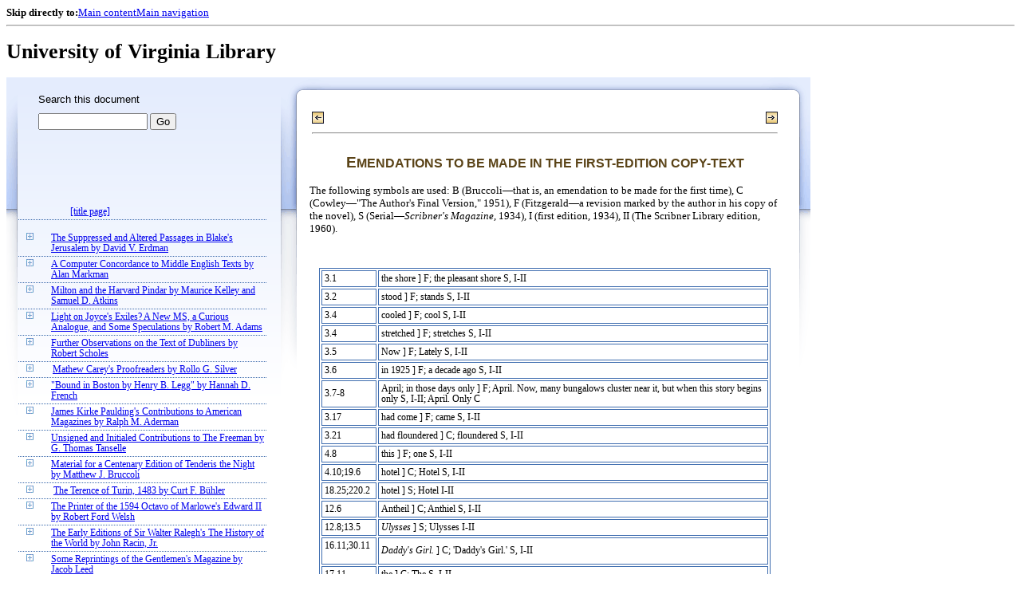

--- FILE ---
content_type: text/html;charset=UTF-8
request_url: https://xtf.lib.virginia.edu/xtf/view?docId=StudiesInBiblio/uvaBook/tei/sibv017.xml;chunk.id=vol017.10.02;toc.depth=1;brand=default
body_size: 115715
content:

<!DOCTYPE html
  PUBLIC "-//W3C//DTD XHTML 1.0 Frameset//EN" "http://www.w3.org/TR/xhtml1/DTD/xhtml1-frameset.dtd">
<html xmlns="http://www.w3.org/1999/xhtml" xml:lang="en" lang="en"><head><meta http-equiv="Content-Type" content="text/html; charset=UTF-8; charset=UTF-8" /><title> ::  :: University of Virginia Library</title><link href="http://www.lib.virginia.edu/scripts/yui-2.2.0a/build/grids/grids.css" rel="stylesheet" type="text/css" /><link href="https://www2.lib.virginia.edu/styles/main.css" rel="stylesheet" type="text/css" /><link rel="stylesheet" type="text/css" href="/xtf/css/default/dl.css" /><link rel="stylesheet" type="text/css" href="/xtf/css/default/toc.css" /><link rel="stylesheet" type="text/css" href="/xtf/css/default/table.css" /><link rel="stylesheet" type="text/css" href="/xtf/css/default/uva_blacklight_tei.css" /><link href="http://www.lib.virginia.edu/scripts/yahoo/2.3.0/build/button/assets/skins/sam/button.css" rel="stylesheet" type="text/css" /><script type="text/javascript" src="http://www.lib.virginia.edu/scripts/yahoo/2.3.0/build/yahoo-dom-event/yahoo-dom-event.js"></script><script type="text/javascript" src="http://www.lib.virginia.edu/scripts/yui-2.2.0a/build/element/element-beta-min.js"></script><script type="text/javascript" src="http://www.lib.virginia.edu/scripts/yui-2.2.0a/build/animation/animation-min.js"></script><script type="text/javascript" src="http://www.lib.virginia.edu/scripts/yui-2.2.0a/build/tabview/tabview-min.js"></script><script type="text/javascript" src="http://www.lib.virginia.edu/scripts/yahoo/2.3.0/build/button/button-beta-min.js"></script><script type="text/javascript" src="https://www2.lib.virginia.edu/scripts/main.js"></script><link href="https://www2.lib.virginia.edu/styles/components/news.css" rel="stylesheet" type="text/css" /><link href="https://www2.lib.virginia.edu/styles/home.css" rel="stylesheet" type="text/css" /><script type="text/javascript" src="https://xtf.lib.virginia.edu/xtf/script/jquery-1.2.6.min.js"></script><script type="text/javascript" src="https://xtf.lib.virginia.edu/xtf/script/showpage.js"></script></head><body id="home" class="uvalib-dl uvalib-hd1"><div id="globalHd"><div class="docWrap"><div id="skipToNav" class="imgReplace"><strong>Skip directly to:</strong><a href="#content">Main content</a><a href="#globalNav">Main navigation</a></div><hr /><div id="bookmarkMotif"></div><div id="branding"><h1 id="logo" class="imgReplace">University of Virginia Library</h1></div></div></div><div id="content"><div class="docWrap"><div id="subContent1"><div name="leftcolumn" class="leftcolumn"><div class="bbar"><form action="https://xtf.lib.virginia.edu/xtf/view" method="GET"><input type="hidden" name="docId" value="StudiesInBiblio/uvaBook/tei/sibv017.xml" /><input type="hidden" name="chunk.id" value="vol017.10.02" /><span class="search-text">Search this document</span><input name="query" type="text" size="15" id="bbar-query-box" /> <input type="submit" value="Go" id="bbar-submit-button" /></form></div><div class="toc"><table cellpadding="0" cellspacing="0" class="title"><tr><td><div class="toc_title"><a href="https://xtf.lib.virginia.edu/xtf/view?docId=StudiesInBiblio/uvaBook/tei/sibv017.xml;brand=default;" target="_top"><br /></a><br /></div><div class="toc_byline"></div></td></tr></table><table cellpadding="0" cellspacing="0" class="toc-line"><tr><td class="hits" width="1"></td><td class="expand"> </td><td class="divnum"> </td><td class="head"><div class="l1"><a href="https://xtf.lib.virginia.edu/xtf/view?docId=StudiesInBiblio/uvaBook/tei/sibv017.xml;chunk.id=vol017.title;toc.depth=100;brand=default" target="_top">[title page]</a></div></td></tr></table><br /><table cellpadding="0" cellspacing="0" class="toc-line"><tr><td class="hits" width="1"></td><td class="expand"><a href="https://xtf.lib.virginia.edu/xtf/view?docId=StudiesInBiblio/uvaBook/tei/sibv017.xml;chunk.id=vol017.10.02;toc.id=vol017.01;brand=default" target="_top"><img src="https://xtf.lib.virginia.edu/xtf/icons/default/i_expand.gif" border="0" alt="expand section" /></a></td><td class="divnum"> </td><td class="head"><div class="l1"><a href="https://xtf.lib.virginia.edu/xtf/view?docId=StudiesInBiblio/uvaBook/tei/sibv017.xml;chunk.id=vol017.01;toc.depth=1;toc.id=vol017.01;brand=default" target="_top">
               The Suppressed and Altered Passages in Blake's
Jerusalem
               
               
               by
                
               David V. Erdman
            </a></div></td></tr></table><table cellpadding="0" cellspacing="0" class="toc-line"><tr><td class="hits" width="1"></td><td class="expand"><a href="https://xtf.lib.virginia.edu/xtf/view?docId=StudiesInBiblio/uvaBook/tei/sibv017.xml;chunk.id=vol017.10.02;toc.id=vol017.02;brand=default" target="_top"><img src="https://xtf.lib.virginia.edu/xtf/icons/default/i_expand.gif" border="0" alt="expand section" /></a></td><td class="divnum"> </td><td class="head"><div class="l1"><a href="https://xtf.lib.virginia.edu/xtf/view?docId=StudiesInBiblio/uvaBook/tei/sibv017.xml;chunk.id=vol017.02;toc.depth=1;toc.id=vol017.02;brand=default" target="_top">
               A Computer Concordance to Middle English
Texts
               
               by
                
               Alan Markman
            </a></div></td></tr></table><table cellpadding="0" cellspacing="0" class="toc-line"><tr><td class="hits" width="1"></td><td class="expand"><a href="https://xtf.lib.virginia.edu/xtf/view?docId=StudiesInBiblio/uvaBook/tei/sibv017.xml;chunk.id=vol017.10.02;toc.id=vol017.03;brand=default" target="_top"><img src="https://xtf.lib.virginia.edu/xtf/icons/default/i_expand.gif" border="0" alt="expand section" /></a></td><td class="divnum"> </td><td class="head"><div class="l1"><a href="https://xtf.lib.virginia.edu/xtf/view?docId=StudiesInBiblio/uvaBook/tei/sibv017.xml;chunk.id=vol017.03;toc.depth=1;toc.id=vol017.03;brand=default" target="_top">
               Milton and the Harvard Pindar
               
               by
                
               Maurice Kelley and
Samuel D. Atkins
            </a></div></td></tr></table><table cellpadding="0" cellspacing="0" class="toc-line"><tr><td class="hits" width="1"></td><td class="expand"><a href="https://xtf.lib.virginia.edu/xtf/view?docId=StudiesInBiblio/uvaBook/tei/sibv017.xml;chunk.id=vol017.10.02;toc.id=vol017.04;brand=default" target="_top"><img src="https://xtf.lib.virginia.edu/xtf/icons/default/i_expand.gif" border="0" alt="expand section" /></a></td><td class="divnum"> </td><td class="head"><div class="l1"><a href="https://xtf.lib.virginia.edu/xtf/view?docId=StudiesInBiblio/uvaBook/tei/sibv017.xml;chunk.id=vol017.04;toc.depth=1;toc.id=vol017.04;brand=default" target="_top">
               Light on Joyce's Exiles? A New MS,
a Curious
Analogue, and Some Speculations
               
               by
                
               Robert M.
Adams
            </a></div></td></tr></table><table cellpadding="0" cellspacing="0" class="toc-line"><tr><td class="hits" width="1"></td><td class="expand"><a href="https://xtf.lib.virginia.edu/xtf/view?docId=StudiesInBiblio/uvaBook/tei/sibv017.xml;chunk.id=vol017.10.02;toc.id=vol017.05;brand=default" target="_top"><img src="https://xtf.lib.virginia.edu/xtf/icons/default/i_expand.gif" border="0" alt="expand section" /></a></td><td class="divnum"> </td><td class="head"><div class="l1"><a href="https://xtf.lib.virginia.edu/xtf/view?docId=StudiesInBiblio/uvaBook/tei/sibv017.xml;chunk.id=vol017.05;toc.depth=1;toc.id=vol017.05;brand=default" target="_top">
               Further Observations on the Text of
Dubliners
               
               
               by
                
               Robert Scholes
               
            </a></div></td></tr></table><table cellpadding="0" cellspacing="0" class="toc-line"><tr><td class="hits" width="1"></td><td class="expand"><a href="https://xtf.lib.virginia.edu/xtf/view?docId=StudiesInBiblio/uvaBook/tei/sibv017.xml;chunk.id=vol017.10.02;toc.id=vol017.06;brand=default" target="_top"><img src="https://xtf.lib.virginia.edu/xtf/icons/default/i_expand.gif" border="0" alt="expand section" /></a></td><td class="divnum"> </td><td class="head"><div class="l1"><a href="https://xtf.lib.virginia.edu/xtf/view?docId=StudiesInBiblio/uvaBook/tei/sibv017.xml;chunk.id=vol017.06;toc.depth=1;toc.id=vol017.06;brand=default" target="_top">
               Mathew Carey's Proofreaders
               
               by
                
               Rollo G. Silver
            </a></div></td></tr></table><table cellpadding="0" cellspacing="0" class="toc-line"><tr><td class="hits" width="1"></td><td class="expand"><a href="https://xtf.lib.virginia.edu/xtf/view?docId=StudiesInBiblio/uvaBook/tei/sibv017.xml;chunk.id=vol017.10.02;toc.id=vol017.07;brand=default" target="_top"><img src="https://xtf.lib.virginia.edu/xtf/icons/default/i_expand.gif" border="0" alt="expand section" /></a></td><td class="divnum"> </td><td class="head"><div class="l1"><a href="https://xtf.lib.virginia.edu/xtf/view?docId=StudiesInBiblio/uvaBook/tei/sibv017.xml;chunk.id=vol017.07;toc.depth=1;toc.id=vol017.07;brand=default" target="_top">
               "Bound in Boston by Henry B. Legg"
               
               by
                
               Hannah D. French
               
            </a></div></td></tr></table><table cellpadding="0" cellspacing="0" class="toc-line"><tr><td class="hits" width="1"></td><td class="expand"><a href="https://xtf.lib.virginia.edu/xtf/view?docId=StudiesInBiblio/uvaBook/tei/sibv017.xml;chunk.id=vol017.10.02;toc.id=vol017.08;brand=default" target="_top"><img src="https://xtf.lib.virginia.edu/xtf/icons/default/i_expand.gif" border="0" alt="expand section" /></a></td><td class="divnum"> </td><td class="head"><div class="l1"><a href="https://xtf.lib.virginia.edu/xtf/view?docId=StudiesInBiblio/uvaBook/tei/sibv017.xml;chunk.id=vol017.08;toc.depth=1;toc.id=vol017.08;brand=default" target="_top">
               James Kirke Paulding's Contributions to American
Magazines
               
               by
                
               Ralph M.
Aderman
            </a></div></td></tr></table><table cellpadding="0" cellspacing="0" class="toc-line"><tr><td class="hits" width="1"></td><td class="expand"><a href="https://xtf.lib.virginia.edu/xtf/view?docId=StudiesInBiblio/uvaBook/tei/sibv017.xml;chunk.id=vol017.10.02;toc.id=vol017.09;brand=default" target="_top"><img src="https://xtf.lib.virginia.edu/xtf/icons/default/i_expand.gif" border="0" alt="expand section" /></a></td><td class="divnum"> </td><td class="head"><div class="l1"><a href="https://xtf.lib.virginia.edu/xtf/view?docId=StudiesInBiblio/uvaBook/tei/sibv017.xml;chunk.id=vol017.09;toc.depth=1;toc.id=vol017.09;brand=default" target="_top">
               Unsigned and Initialed Contributions to The
Freeman
               
               
               by
                
               G. Thomas
Tanselle
            </a></div></td></tr></table><table cellpadding="0" cellspacing="0" class="toc-line"><tr><td class="hits" width="1"></td><td class="expand"><a href="https://xtf.lib.virginia.edu/xtf/view?docId=StudiesInBiblio/uvaBook/tei/sibv017.xml;chunk.id=vol017.10.02;toc.id=vol017.10;brand=default" target="_top"><img src="https://xtf.lib.virginia.edu/xtf/icons/default/i_expand.gif" border="0" alt="expand section" /></a></td><td class="divnum"> </td><td class="head"><div class="l1"><a href="https://xtf.lib.virginia.edu/xtf/view?docId=StudiesInBiblio/uvaBook/tei/sibv017.xml;chunk.id=vol017.10;toc.depth=1;toc.id=vol017.10;brand=default" target="_top">
               Material for a Centenary Edition of Tenderis the
Night
               
               
               by
                
               Matthew J. Bruccoli
               
            </a></div></td></tr></table><table cellpadding="0" cellspacing="0" class="toc-line"><tr><td class="hits" width="1"></td><td class="expand"><a href="https://xtf.lib.virginia.edu/xtf/view?docId=StudiesInBiblio/uvaBook/tei/sibv017.xml;chunk.id=vol017.10.02;toc.id=vol017.11;brand=default" target="_top"><img src="https://xtf.lib.virginia.edu/xtf/icons/default/i_expand.gif" border="0" alt="expand section" /></a></td><td class="divnum"> </td><td class="head"><div class="l1"><a href="https://xtf.lib.virginia.edu/xtf/view?docId=StudiesInBiblio/uvaBook/tei/sibv017.xml;chunk.id=vol017.11;toc.depth=1;toc.id=vol017.11;brand=default" target="_top">
               The Terence of Turin, 1483
               
               by
                
               Curt F. Bühler
            </a></div></td></tr></table><table cellpadding="0" cellspacing="0" class="toc-line"><tr><td class="hits" width="1"></td><td class="expand"><a href="https://xtf.lib.virginia.edu/xtf/view?docId=StudiesInBiblio/uvaBook/tei/sibv017.xml;chunk.id=vol017.10.02;toc.id=vol017.12;brand=default" target="_top"><img src="https://xtf.lib.virginia.edu/xtf/icons/default/i_expand.gif" border="0" alt="expand section" /></a></td><td class="divnum"> </td><td class="head"><div class="l1"><a href="https://xtf.lib.virginia.edu/xtf/view?docId=StudiesInBiblio/uvaBook/tei/sibv017.xml;chunk.id=vol017.12;toc.depth=1;toc.id=vol017.12;brand=default" target="_top">
               The Printer of the 1594 Octavo of
Marlowe's
Edward II
               
               
               by
                
               Robert Ford Welsh
            </a></div></td></tr></table><table cellpadding="0" cellspacing="0" class="toc-line"><tr><td class="hits" width="1"></td><td class="expand"><a href="https://xtf.lib.virginia.edu/xtf/view?docId=StudiesInBiblio/uvaBook/tei/sibv017.xml;chunk.id=vol017.10.02;toc.id=vol017.13;brand=default" target="_top"><img src="https://xtf.lib.virginia.edu/xtf/icons/default/i_expand.gif" border="0" alt="expand section" /></a></td><td class="divnum"> </td><td class="head"><div class="l1"><a href="https://xtf.lib.virginia.edu/xtf/view?docId=StudiesInBiblio/uvaBook/tei/sibv017.xml;chunk.id=vol017.13;toc.depth=1;toc.id=vol017.13;brand=default" target="_top">
               The Early Editions of Sir Walter
Ralegh's
The History of the World
               
               
               by
                
               John Racin, Jr.
               
            </a></div></td></tr></table><table cellpadding="0" cellspacing="0" class="toc-line"><tr><td class="hits" width="1"></td><td class="expand"><a href="https://xtf.lib.virginia.edu/xtf/view?docId=StudiesInBiblio/uvaBook/tei/sibv017.xml;chunk.id=vol017.10.02;toc.id=vol017.14;brand=default" target="_top"><img src="https://xtf.lib.virginia.edu/xtf/icons/default/i_expand.gif" border="0" alt="expand section" /></a></td><td class="divnum"> </td><td class="head"><div class="l1"><a href="https://xtf.lib.virginia.edu/xtf/view?docId=StudiesInBiblio/uvaBook/tei/sibv017.xml;chunk.id=vol017.14;toc.depth=1;toc.id=vol017.14;brand=default" target="_top">
               Some Reprintings of the
Gentlemen's Magazine
               
               
               by
                
               Jacob Leed
            </a></div></td></tr></table><table cellpadding="0" cellspacing="0" class="toc-line"><tr><td class="hits" width="1"></td><td class="expand"><a href="https://xtf.lib.virginia.edu/xtf/view?docId=StudiesInBiblio/uvaBook/tei/sibv017.xml;chunk.id=vol017.10.02;toc.id=vol017.15;brand=default" target="_top"><img src="https://xtf.lib.virginia.edu/xtf/icons/default/i_expand.gif" border="0" alt="expand section" /></a></td><td class="divnum"> </td><td class="head"><div class="l1"><a href="https://xtf.lib.virginia.edu/xtf/view?docId=StudiesInBiblio/uvaBook/tei/sibv017.xml;chunk.id=vol017.15;toc.depth=1;toc.id=vol017.15;brand=default" target="_top">
               Predecessors to Burke's and
Dodsley's
Annual Register
               
               
               by
                
               John C. Weston, Jr.
            </a></div></td></tr></table><table cellpadding="0" cellspacing="0" class="toc-line"><tr><td class="hits" width="1"></td><td class="expand"><a href="https://xtf.lib.virginia.edu/xtf/view?docId=StudiesInBiblio/uvaBook/tei/sibv017.xml;chunk.id=vol017.10.02;toc.id=vol017.16;brand=default" target="_top"><img src="https://xtf.lib.virginia.edu/xtf/icons/default/i_expand.gif" border="0" alt="expand section" /></a></td><td class="divnum"> </td><td class="head"><div class="l1"><a href="https://xtf.lib.virginia.edu/xtf/view?docId=StudiesInBiblio/uvaBook/tei/sibv017.xml;chunk.id=vol017.16;toc.depth=1;toc.id=vol017.16;brand=default" target="_top">
               Yeats's Vision and "The Two
Trees"
               
               by
                
               Robert Mortenson
            </a></div></td></tr></table><table cellpadding="0" cellspacing="0" class="toc-line"><tr><td class="hits" width="1"></td><td class="expand"><a href="https://xtf.lib.virginia.edu/xtf/view?docId=StudiesInBiblio/uvaBook/tei/sibv017.xml;chunk.id=vol017.10.02;toc.id=vol017.17;brand=default" target="_top"><img src="https://xtf.lib.virginia.edu/xtf/icons/default/i_expand.gif" border="0" alt="expand section" /></a></td><td class="divnum"> </td><td class="head"><div class="l1"><a href="https://xtf.lib.virginia.edu/xtf/view?docId=StudiesInBiblio/uvaBook/tei/sibv017.xml;chunk.id=vol017.17;toc.depth=1;toc.id=vol017.17;brand=default" target="_top">
               Some Principles for Scholarly
Editions of Nineteenth-Century American Authors
               
               by
                
               Fredson Bowers
               
            </a></div></td></tr></table><table cellpadding="0" cellspacing="0" class="toc-line"><tr><td class="hits" width="1"></td><td class="expand"><a href="https://xtf.lib.virginia.edu/xtf/view?docId=StudiesInBiblio/uvaBook/tei/sibv017.xml;chunk.id=vol017.10.02;toc.id=vol017.18;brand=default" target="_top"><img src="https://xtf.lib.virginia.edu/xtf/icons/default/i_expand.gif" border="0" alt="expand section" /></a></td><td class="divnum"> </td><td class="head"><div class="l1"><a href="https://xtf.lib.virginia.edu/xtf/view?docId=StudiesInBiblio/uvaBook/tei/sibv017.xml;chunk.id=vol017.18;toc.depth=1;toc.id=vol017.18;brand=default" target="_top">
A SELECTIVE CHECK LIST OF BIBLIOGRAPHICAL SCHOLARSHIP FOR 1962
            </a></div></td></tr></table><br /><table cellpadding="0" cellspacing="0" class="toc-line"><tr><td class="hits" width="1"></td><td class="expand"><a href="https://xtf.lib.virginia.edu/xtf/view?docId=StudiesInBiblio/uvaBook/tei/sibv017.xml;chunk.id=vol017.10.02;toc.id=vol017.19;brand=default" target="_top"><img src="https://xtf.lib.virginia.edu/xtf/icons/default/i_expand.gif" border="0" alt="expand section" /></a></td><td class="divnum"> </td><td class="head"><div class="l1"><a href="https://xtf.lib.virginia.edu/xtf/view?docId=StudiesInBiblio/uvaBook/tei/sibv017.xml;chunk.id=vol017.19;toc.depth=100;brand=default" target="_top">[section]</a></div></td></tr></table><div class="expandAll"><img src="https://xtf.lib.virginia.edu/xtf/icons/default/i_colpse.gif" border="0" alt="collapse section" /> <a href="https://xtf.lib.virginia.edu/xtf/view?docId=StudiesInBiblio/uvaBook/tei/sibv017.xml;chunk.id=vol017.10.02;toc.depth=1;brand=default" target="_top">Collapse All</a> | <a href="https://xtf.lib.virginia.edu/xtf/view?docId=StudiesInBiblio/uvaBook/tei/sibv017.xml;chunk.id=vol017.10.02;toc.depth=100;brand=default" target="_top">Expand All</a> <img src="https://xtf.lib.virginia.edu/xtf/icons/default/i_expand.gif" border="0" alt="expand section" /></div></div></div></div><div id="docText" class="bd gA"><div class="addPadding"><div id="mainContent"><table class="navbar"><tr><td width="25%" align="left"><a target="_top" href="https://xtf.lib.virginia.edu/xtf/view?docId=StudiesInBiblio/uvaBook/tei/sibv017.xml&amp;chunk.id=vol017.10.01&amp;toc.id=vol017.10&amp;brand=default"><img src="https://xtf.lib.virginia.edu/xtf/icons/default/b_prev.gif" width="15" height="15" border="0" alt="previous section" title="previous section" /></a></td><td width="50%" align="center"><span class="chapter-text"> <br /> </span></td><td width="25%" align="right"><a target="_top" href="https://xtf.lib.virginia.edu/xtf/view?docId=StudiesInBiblio/uvaBook/tei/sibv017.xml&amp;chunk.id=vol017.10.03&amp;toc.id=vol017.10&amp;brand=default"><img src="https://xtf.lib.virginia.edu/xtf/icons/default/b_next.gif" width="15" height="15" border="0" alt="next section" title="next section" /></a></td></tr><tr><td colspan="3"><hr class="hr-title" /></td></tr></table><div class="content">
               <h3 class="normal">Emendations to be Made in the First-Edition Copy-Text</h3>
               <p class="tei_p">The following symbols are used: B (Bruccoli—that is, an
emendation to be made for the first time), C (Cowley—"The
Author's
Final Version," 1951), F (Fitzgerald—a revision marked by the
author
in his copy of the novel), S (Serial—<i>Scribner's
Magazine</i>,
1934), I (first edition, 1934), II (The Scribner Library edition,
1960).</p>
               <p class="tei_p">
                  <table TEIform="table" border="1">
                     <tr TEIform="row">
                        <td role="data" rows="1" cols="1" TEIform="cell" colspan="1" rowspan="1">3.1 </td>
                        <td role="data" rows="1" cols="1" TEIform="cell" colspan="1" rowspan="1">the shore ] F; the pleasant shore
                     S, I-II </td>
                      </tr>
                     <tr TEIform="row">
                        <td role="data" rows="1" cols="1" TEIform="cell" colspan="1" rowspan="1">3.2 </td>
                        <td role="data" rows="1" cols="1" TEIform="cell" colspan="1" rowspan="1">stood ] F; stands S, I-II </td>
                      </tr>
                     <tr TEIform="row">
                        <td role="data" rows="1" cols="1" TEIform="cell" colspan="1" rowspan="1">3.4 </td>
                        <td role="data" rows="1" cols="1" TEIform="cell" colspan="1" rowspan="1">cooled ] F; cool S, I-II </td>
                      </tr>
                     <tr TEIform="row">
                        <td role="data" rows="1" cols="1" TEIform="cell" colspan="1" rowspan="1">3.4 </td>
                        <td role="data" rows="1" cols="1" TEIform="cell" colspan="1" rowspan="1">stretched ] F; stretches S, I-II </td>
                      </tr>
                     <tr TEIform="row">
                        <td role="data" rows="1" cols="1" TEIform="cell" colspan="1" rowspan="1">3.5 </td>
                        <td role="data" rows="1" cols="1" TEIform="cell" colspan="1" rowspan="1">Now ] F; Lately S, I-II </td>
                      </tr>
                     <tr TEIform="row">
                        <td role="data" rows="1" cols="1" TEIform="cell" colspan="1" rowspan="1">3.6 </td>
                        <td role="data" rows="1" cols="1" TEIform="cell" colspan="1" rowspan="1">in 1925 ] F; a decade ago S, I-II </td>
                      </tr>
                     <tr TEIform="row">
                        <td role="data" rows="1" cols="1" TEIform="cell" colspan="1" rowspan="1">3.7-8 </td>
                        <td role="data" rows="1" cols="1" TEIform="cell" colspan="1" rowspan="1">April; in those days only ] F;
                     April. Now, many bungalows
                     cluster near it, but when this
                     story begins only S, I-II; April.
                     Only C </td>
                      </tr>
                     <tr TEIform="row">
                        <td role="data" rows="1" cols="1" TEIform="cell" colspan="1" rowspan="1">3.17 </td>
                        <td role="data" rows="1" cols="1" TEIform="cell" colspan="1" rowspan="1">had come ] F; came S, I-II </td>
                      </tr>
                     <tr TEIform="row">
                        <td role="data" rows="1" cols="1" TEIform="cell" colspan="1" rowspan="1">3.21 </td>
                        <td role="data" rows="1" cols="1" TEIform="cell" colspan="1" rowspan="1">had floundered ] C; floundered
                     S, I-II </td>
                      </tr>
                     <tr TEIform="row">
                        <td role="data" rows="1" cols="1" TEIform="cell" colspan="1" rowspan="1">4.8 </td>
                        <td role="data" rows="1" cols="1" TEIform="cell" colspan="1" rowspan="1">this ] F; one S, I-II </td>
                      </tr>
                     <tr TEIform="row">
                        <td role="data" rows="1" cols="1" TEIform="cell" colspan="1" rowspan="1">4.10;19.6 </td>
                        <td role="data" rows="1" cols="1" TEIform="cell" colspan="1" rowspan="1"> hotel ] C; Hotel S, I-II </td>
                      </tr>
                     <tr TEIform="row">
                        <td role="data" rows="1" cols="1" TEIform="cell" colspan="1" rowspan="1">18.25;220.2 </td>
                        <td role="data" rows="1" cols="1" TEIform="cell" colspan="1" rowspan="1"> hotel ] S; Hotel I-II </td>
                      </tr>
                     <tr TEIform="row">
                        <td role="data" rows="1" cols="1" TEIform="cell" colspan="1" rowspan="1">12.6 </td>
                        <td role="data" rows="1" cols="1" TEIform="cell" colspan="1" rowspan="1">Antheil ] C; Anthiel S, I-II </td>
                      </tr>
                     <tr TEIform="row">
                        <td role="data" rows="1" cols="1" TEIform="cell" colspan="1" rowspan="1">12.8;13.5 </td>
                        <td role="data" rows="1" cols="1" TEIform="cell" colspan="1" rowspan="1"> 
                           <i>Ulysses</i> ] S; Ulysses I-II </td>
                      </tr>
                     <tr TEIform="row">
                        <td role="data" rows="1" cols="1" TEIform="cell" colspan="1" rowspan="1">16.11;30.11  </td>
                        <td role="data" rows="1" cols="1" TEIform="cell" colspan="1" rowspan="1">
                           <i>Daddy's Girl.</i> ] C;
                     'Daddy's Girl.' S, I-II </td>
                      </tr>
                     <tr TEIform="row">
                        <td role="data" rows="1" cols="1" TEIform="cell" colspan="1" rowspan="1">17.11 </td>
                        <td role="data" rows="1" cols="1" TEIform="cell" colspan="1" rowspan="1">the ] C; The S, I-II </td>
                      </tr>
                     <tr TEIform="row">
                        <td role="data" rows="1" cols="1" TEIform="cell" colspan="1" rowspan="1">18.11 </td>
                        <td role="data" rows="1" cols="1" TEIform="cell" colspan="1" rowspan="1">"Nice Carnival Song" ] B; ˄ ˜ ˄
                     S, I-II, C </td>
                      </tr>
                     <tr TEIform="row">
                        <td role="data" rows="1" cols="1" TEIform="cell" colspan="1" rowspan="1">18.12 </td>
                        <td role="data" rows="1" cols="1" TEIform="cell" colspan="1" rowspan="1">
                           <i>Le Temps</i> ] S; Le Temps I-II </td>
                      </tr>
                     <tr TEIform="row">
                        <td role="data" rows="1" cols="1" TEIform="cell" colspan="1" rowspan="1">18.13 </td>
                        <td role="data" rows="1" cols="1" TEIform="cell" colspan="1" rowspan="1">
                           <i>The Saturday Evening Post</i> ] S;
                     The Saturday Evening Post I-II;
                     the <i>Saturday Evening Post</i> C </td>
                      </tr>
                     <tr TEIform="row">
                        <td role="data" rows="1" cols="1" TEIform="cell" colspan="1" rowspan="1">18.30 </td>
                        <td role="data" rows="1" cols="1" TEIform="cell" colspan="1" rowspan="1">czar ] C; Czar S, I-II </td>
                      </tr>
                     <tr TEIform="row">
                        <td role="data" rows="1" cols="1" TEIform="cell" colspan="1" rowspan="1">19.1 </td>
                        <td role="data" rows="1" cols="1" TEIform="cell" colspan="1" rowspan="1"> Buddhas' ] C; Buddha's S, I-II </td>
                      </tr>
                     <tr TEIform="row">
                        <td role="data" rows="1" cols="1" TEIform="cell" colspan="1" rowspan="1">19.5 </td>
                        <td role="data" rows="1" cols="1" TEIform="cell" colspan="1" rowspan="1"> Eleven years ago ] B; Ten years
                     ago S, I-II; Eleven years before
                     C </td>
                      </tr>
                     <tr TEIform="row">
                        <td role="data" rows="1" cols="1" TEIform="cell" colspan="1" rowspan="1">20.19 </td>
                        <td role="data" rows="1" cols="1" TEIform="cell" colspan="1" rowspan="1">was ] C; were S, I-II </td>
                      </tr>
                     <tr TEIform="row">
                        <td role="data" rows="1" cols="1" TEIform="cell" colspan="1" rowspan="1">21.26 </td>
                        <td role="data" rows="1" cols="1" TEIform="cell" colspan="1" rowspan="1">swimming. ] C; ˜ , S, I-II </td>
                      </tr>
                     <tr TEIform="row">
                        <td role="data" rows="1" cols="1" TEIform="cell" colspan="1" rowspan="1">22.18 </td>
                        <td role="data" rows="1" cols="1" TEIform="cell" colspan="1" rowspan="1">the <i>Paris Herald</i> ] B; The New
                     York Herald I; <i>The New York
                     Herald</i> S, II; the Paris edition
                     of the <i>New York Herald</i> C </td>
                      </tr>
                     <tr TEIform="row">
                        <td role="data" rows="1" cols="1" TEIform="cell" colspan="1" rowspan="1">*24.19-23 </td>
                        <td role="data" rows="1" cols="1" TEIform="cell" colspan="1" rowspan="1">His eyes . . . . more ] <i>stet</i> S,
                     I-II, C </td>
                      </tr>
                     <tr TEIform="row">
                        <td role="data" rows="1" cols="1" TEIform="cell" colspan="1" rowspan="1">24.23 </td>
                        <td role="data" rows="1" cols="1" TEIform="cell" colspan="1" rowspan="1">uninterested ] C; disinterested
                     S, I-II </td>
                      </tr>
                     <tr TEIform="row">
                        <td role="data" rows="1" cols="1" TEIform="cell" colspan="1" rowspan="1">*24.30 </td>
                        <td role="data" rows="1" cols="1" TEIform="cell" colspan="1" rowspan="1">Señor ] C; Signor S, I-II </td>
                      </tr>
                     <tr TEIform="row">
                        <td role="data" rows="1" cols="1" TEIform="cell" colspan="1" rowspan="1">28.1 </td>
                        <td role="data" rows="1" cols="1" TEIform="cell" colspan="1" rowspan="1"> as nearly sulky ] S; nearly as
                     sulkily I-II; feeling nearly as
                     sulky C </td>
                      </tr>
                     <tr TEIform="row">
                        <td role="data" rows="1" cols="1" TEIform="cell" colspan="1" rowspan="1">42.8 </td>
                        <td role="data" rows="1" cols="1" TEIform="cell" colspan="1" rowspan="1">Divers' ] S; Diver's I-II </td>
                      </tr>
                     <tr TEIform="row">
                        <td role="data" rows="1" cols="1" TEIform="cell" colspan="1" rowspan="1">42.25 </td>
                        <td role="data" rows="1" cols="1" TEIform="cell" colspan="1" rowspan="1">irrelevant ] C; irrelative S, I-II </td>
                      </tr>
                     <tr TEIform="row">
                        <td role="data" rows="1" cols="1" TEIform="cell" colspan="1" rowspan="1">48.20 </td>
                        <td role="data" rows="1" cols="1" TEIform="cell" colspan="1" rowspan="1">Iles de Lérins ] C; Isles des
                     Lerins S, I-II </td>
                      </tr>
                     <tr TEIform="row">
                        <td role="data" rows="1" cols="1" TEIform="cell" colspan="1" rowspan="1">60.4 </td>
                        <td role="data" rows="1" cols="1" TEIform="cell" colspan="1" rowspan="1"> party ] C; parties S, I-II </td>
                      </tr>
                     <tr TEIform="row">
                        <td role="data" rows="1" cols="1" TEIform="cell" colspan="1" rowspan="1">*61.10 </td>
                        <td role="data" rows="1" cols="1" TEIform="cell" colspan="1" rowspan="1">words ] <i>stet</i> S, I-II </td>
                      </tr>
                   </table>

                  <div class="run-head"><hr class="run-head" /><div class="run-head-pagenum_0">182</div><div class="screen-image fedora-prod02" style="display:none;" id="uva-lib:701003_container"><img class="page_screen" title="Click to Shrink" /></div><br /></div><div class="page-image"><img title="Click to Enlarge" class="page_thumbnail" id="uva-lib:701003_link" alt="Page 182" src="https://iiif.lib.virginia.edu/iiif/uva-lib:701003/full/!200,200/0/default.jpg" /></div>
                  <table TEIform="table" border="1">
                     <tr TEIform="row">
                        <td role="data" rows="1" cols="1" TEIform="cell" colspan="1" rowspan="1">68.16 </td>
                        <td role="data" rows="1" cols="1" TEIform="cell" colspan="1" rowspan="1">chair. . . . ] B; ˜. . . S, I-II, C </td>
                      </tr>
                     <tr TEIform="row">
                        <td role="data" rows="1" cols="1" TEIform="cell" colspan="1" rowspan="1">70.6 </td>
                        <td role="data" rows="1" cols="1" TEIform="cell" colspan="1" rowspan="1">
                           <i>Daddy's Girl</i> ] C; "Daddy's Girl"
                     S, I-II </td>
                      </tr>
                     <tr TEIform="row">
                        <td role="data" rows="1" cols="1" TEIform="cell" colspan="1" rowspan="1">71.12 </td>
                        <td role="data" rows="1" cols="1" TEIform="cell" colspan="1" rowspan="1">because ] C; due to the fact that
                     S, I-II </td>
                      </tr>
                     <tr TEIform="row">
                        <td role="data" rows="1" cols="1" TEIform="cell" colspan="1" rowspan="1">74.5 </td>
                        <td role="data" rows="1" cols="1" TEIform="cell" colspan="1" rowspan="1"> Beaumont-Hamel ] C; ˜ ˄ ˜ S,
                     I-II </td>
                      </tr>
                     <tr TEIform="row">
                        <td role="data" rows="1" cols="1" TEIform="cell" colspan="1" rowspan="1">75.15 </td>
                        <td role="data" rows="1" cols="1" TEIform="cell" colspan="1" rowspan="1">
                           <i>mairie</i> ] S; mairie I-II, C </td>
                      </tr>
                     <tr TEIform="row">
                        <td role="data" rows="1" cols="1" TEIform="cell" colspan="1" rowspan="1">75.21 </td>
                        <td role="data" rows="1" cols="1" TEIform="cell" colspan="1" rowspan="1">
                           <i>Undine</i> ] S; Undine I-II </td>
                      </tr>
                     <tr TEIform="row">
                        <td role="data" rows="1" cols="1" TEIform="cell" colspan="1" rowspan="1">75.22 </td>
                        <td role="data" rows="1" cols="1" TEIform="cell" colspan="1" rowspan="1">
                           <i>marraines</i> ] S; marraines I-II,
C </td>
                      </tr>
                     <tr TEIform="row">
                        <td role="data" rows="1" cols="1" TEIform="cell" colspan="1" rowspan="1">75.23 </td>
                        <td role="data" rows="1" cols="1" TEIform="cell" colspan="1" rowspan="1">Württemberg ] C; Wurtemburg
                     S, I-II </td>
                      </tr>
                     <tr TEIform="row">
                        <td role="data" rows="1" cols="1" TEIform="cell" colspan="1" rowspan="1">76.26 </td>
                        <td role="data" rows="1" cols="1" TEIform="cell" colspan="1" rowspan="1">seven ] C; six S, I-II </td>
                      </tr>
                     <tr TEIform="row">
                        <td role="data" rows="1" cols="1" TEIform="cell" colspan="1" rowspan="1">78.6 </td>
                        <td role="data" rows="1" cols="1" TEIform="cell" colspan="1" rowspan="1">Württembergers ] C; Wurtemburgers
                     S, I-II </td>
                      </tr>
                     <tr TEIform="row">
                        <td role="data" rows="1" cols="1" TEIform="cell" colspan="1" rowspan="1">78.8 </td>
                        <td role="data" rows="1" cols="1" TEIform="cell" colspan="1" rowspan="1">Old ] C; old S, I-II </td>
                      </tr>
                     <tr TEIform="row">
                        <td role="data" rows="1" cols="1" TEIform="cell" colspan="1" rowspan="1">79.2 </td>
                        <td role="data" rows="1" cols="1" TEIform="cell" colspan="1" rowspan="1">Arts ] C; Art S, I-II </td>
                      </tr>
                     <tr TEIform="row">
                        <td role="data" rows="1" cols="1" TEIform="cell" colspan="1" rowspan="1">79.4 </td>
                        <td role="data" rows="1" cols="1" TEIform="cell" colspan="1" rowspan="1">Hôtel ] C; Hotel S, I-II </td>
                      </tr>
                     <tr TEIform="row">
                        <td role="data" rows="1" cols="1" TEIform="cell" colspan="1" rowspan="1">97.5 </td>
                        <td role="data" rows="1" cols="1" TEIform="cell" colspan="1" rowspan="1">hotel ] C; Hotel S; Hôtel I-II </td>
                      </tr>
                     <tr TEIform="row">
                        <td role="data" rows="1" cols="1" TEIform="cell" colspan="1" rowspan="1">101.9 </td>
                        <td role="data" rows="1" cols="1" TEIform="cell" colspan="1" rowspan="1">odyssey ] C; Odyssey S, I-II </td>
                      </tr>
                     <tr TEIform="row">
                        <td role="data" rows="1" cols="1" TEIform="cell" colspan="1" rowspan="1">102.5 </td>
                        <td role="data" rows="1" cols="1" TEIform="cell" colspan="1" rowspan="1">Hengist ] C; Hengest S, I-II </td>
                      </tr>
                     <tr TEIform="row">
                        <td role="data" rows="1" cols="1" TEIform="cell" colspan="1" rowspan="1">104.28; </td>
                        <td role="data" rows="1" cols="1" TEIform="cell" colspan="1" rowspan="1">136.15 Champs-Élysées ] C; ˜
                     ˄ ˜ S, I-II </td>
                      </tr>
                     <tr TEIform="row">
                        <td role="data" rows="1" cols="1" TEIform="cell" colspan="1" rowspan="1">105.1 </td>
                        <td role="data" rows="1" cols="1" TEIform="cell" colspan="1" rowspan="1">Saint-Lazare ] C; ˜ ˄ ˜ I-II; St.
                     Lazare S </td>
                      </tr>
                     <tr TEIform="row">
                        <td role="data" rows="1" cols="1" TEIform="cell" colspan="1" rowspan="1">106.9 </td>
                        <td role="data" rows="1" cols="1" TEIform="cell" colspan="1" rowspan="1">on a world ] C; on world S, I-II </td>
                      </tr>
                     <tr TEIform="row">
                        <td role="data" rows="1" cols="1" TEIform="cell" colspan="1" rowspan="1">111.19 </td>
                        <td role="data" rows="1" cols="1" TEIform="cell" colspan="1" rowspan="1">Diaghilev ] C; Diaghileff S, I-II </td>
                      </tr>
                     <tr TEIform="row">
                        <td role="data" rows="1" cols="1" TEIform="cell" colspan="1" rowspan="1">111.21 </td>
                        <td role="data" rows="1" cols="1" TEIform="cell" colspan="1" rowspan="1">décor ] C; decor S, I-II </td>
                      </tr>
                     <tr TEIform="row">
                        <td role="data" rows="1" cols="1" TEIform="cell" colspan="1" rowspan="1">117.5 </td>
                        <td role="data" rows="1" cols="1" TEIform="cell" colspan="1" rowspan="1">friend ] S; friends I-II </td>
                      </tr>
                     <tr TEIform="row">
                        <td role="data" rows="1" cols="1" TEIform="cell" colspan="1" rowspan="1">*119.10,12 </td>
                        <td role="data" rows="1" cols="1" TEIform="cell" colspan="1" rowspan="1">100,000 Chemises ] C; 1000
                     chemises S, I-II </td>
                      </tr>
                     <tr TEIform="row">
                        <td role="data" rows="1" cols="1" TEIform="cell" colspan="1" rowspan="1">*119.30 </td>
                        <td role="data" rows="1" cols="1" TEIform="cell" colspan="1" rowspan="1">Canossa ] B; Ferrara S, I-II, C </td>
                      </tr>
                     <tr TEIform="row">
                        <td role="data" rows="1" cols="1" TEIform="cell" colspan="1" rowspan="1">*120.1-122.6 </td>
                        <td role="data" rows="1" cols="1" TEIform="cell" colspan="1" rowspan="1">hour it had become ] F;
                     hour of standing. . . . It had
                     become S, I-II </td>
                      </tr>
                     <tr TEIform="row">
                        <td role="data" rows="1" cols="1" TEIform="cell" colspan="1" rowspan="1">120.14 </td>
                        <td role="data" rows="1" cols="1" TEIform="cell" colspan="1" rowspan="1">de Saint-Ange ] B; des Saintes ˄
                     Anges S; des Saintes-Anges I-II </td>
                      </tr>
                     <tr TEIform="row">
                        <td role="data" rows="1" cols="1" TEIform="cell" colspan="1" rowspan="1">121.11 </td>
                        <td role="data" rows="1" cols="1" TEIform="cell" colspan="1" rowspan="1">through? ] S; ˜. I-II, C </td>
                      </tr>
                     <tr TEIform="row">
                        <td role="data" rows="1" cols="1" TEIform="cell" colspan="1" rowspan="1">122.31 </td>
                        <td role="data" rows="1" cols="1" TEIform="cell" colspan="1" rowspan="1">Brizard ] C; Brizzard S, I-II </td>
                      </tr>
                     <tr TEIform="row">
                        <td role="data" rows="1" cols="1" TEIform="cell" colspan="1" rowspan="1">122.31 </td>
                        <td role="data" rows="1" cols="1" TEIform="cell" colspan="1" rowspan="1">Fernet-Branca ] B; André Fernet
                     ˄ Blanco S, I-II; Fernet ˄ Branca
                     C </td>
                      </tr>
                     <tr TEIform="row">
                        <td role="data" rows="1" cols="1" TEIform="cell" colspan="1" rowspan="1">122.32 </td>
                        <td role="data" rows="1" cols="1" TEIform="cell" colspan="1" rowspan="1">Rocher ] C; Rochet S, I-II </td>
                      </tr>
                     <tr TEIform="row">
                        <td role="data" rows="1" cols="1" TEIform="cell" colspan="1" rowspan="1">125.4 </td>
                        <td role="data" rows="1" cols="1" TEIform="cell" colspan="1" rowspan="1">had been awakened ] C; had
                     awakened S, I </td>
                      </tr>
                     <tr TEIform="row">
                        <td role="data" rows="1" cols="1" TEIform="cell" colspan="1" rowspan="1">*128.17 </td>
                        <td role="data" rows="1" cols="1" TEIform="cell" colspan="1" rowspan="1">Montmartre ] <i>stet</i> S, I-II, C </td>
                      </tr>
                     <tr TEIform="row">
                        <td role="data" rows="1" cols="1" TEIform="cell" colspan="1" rowspan="1">*128.18 </td>
                        <td role="data" rows="1" cols="1" TEIform="cell" colspan="1" rowspan="1">Copenhagen ] <i>stet</i> S, I-II, C </td>
                      </tr>
                     <tr TEIform="row">
                        <td role="data" rows="1" cols="1" TEIform="cell" colspan="1" rowspan="1">128.22 </td>
                        <td role="data" rows="1" cols="1" TEIform="cell" colspan="1" rowspan="1">Why you ] <i>stet</i> S, I-II </td>
                      </tr>
                     <tr TEIform="row">
                        <td role="data" rows="1" cols="1" TEIform="cell" colspan="1" rowspan="1">128.23 </td>
                        <td role="data" rows="1" cols="1" TEIform="cell" colspan="1" rowspan="1">Évreux ] C; Evreux S, I-II </td>
                      </tr>
                     <tr TEIform="row">
                        <td role="data" rows="1" cols="1" TEIform="cell" colspan="1" rowspan="1">129.26 </td>
                        <td role="data" rows="1" cols="1" TEIform="cell" colspan="1" rowspan="1">conservatism ] S; conversation I-II, C </td>
                      </tr>
                     <tr TEIform="row">
                        <td role="data" rows="1" cols="1" TEIform="cell" colspan="1" rowspan="1">131.4  </td>
                        <td role="data" rows="1" cols="1" TEIform="cell" colspan="1" rowspan="1"> Mosby ] C; Moseby S, I-II </td>
                      </tr>
                     <tr TEIform="row">
                        <td role="data" rows="1" cols="1" TEIform="cell" colspan="1" rowspan="1">132.10 </td>
                        <td role="data" rows="1" cols="1" TEIform="cell" colspan="1" rowspan="1"> concessionnaire ] C; concessionaire I-II </td>
                      </tr>
                     <tr TEIform="row">
                        <td role="data" rows="1" cols="1" TEIform="cell" colspan="1" rowspan="1">132.23 </td>
                        <td role="data" rows="1" cols="1" TEIform="cell" colspan="1" rowspan="1"> 
                           <i>Liberty</i> ] C; Liberty S, I-II </td>
                      </tr>
                     <tr TEIform="row">
                        <td role="data" rows="1" cols="1" TEIform="cell" colspan="1" rowspan="1">133.4,8 </td>
                        <td role="data" rows="1" cols="1" TEIform="cell" colspan="1" rowspan="1">
                           <i>France</i> ] C; France S, I-II </td>
                      </tr>
                     <tr TEIform="row">
                        <td role="data" rows="1" cols="1" TEIform="cell" colspan="1" rowspan="1">133.15 </td>
                        <td role="data" rows="1" cols="1" TEIform="cell" colspan="1" rowspan="1"> about ] C; of S, I-II </td>
                      </tr>
                     <tr TEIform="row">
                        <td role="data" rows="1" cols="1" TEIform="cell" colspan="1" rowspan="1">136.2 </td>
                        <td role="data" rows="1" cols="1" TEIform="cell" colspan="1" rowspan="1">  arrondissement ] C; arrondisement
                     S, I-II </td>
                      </tr>
                     <tr TEIform="row">
                        <td role="data" rows="1" cols="1" TEIform="cell" colspan="1" rowspan="1">136.16 </td>
                        <td role="data" rows="1" cols="1" TEIform="cell" colspan="1" rowspan="1"> failing ] <i>stet</i> S, I-II, C </td>
                      </tr>
                     <tr TEIform="row">
                        <td role="data" rows="1" cols="1" TEIform="cell" colspan="1" rowspan="1">137.21 </td>
                        <td role="data" rows="1" cols="1" TEIform="cell" colspan="1" rowspan="1"> godlike ] C; Godlike S, I-II </td>
                      </tr>
                     <tr TEIform="row">
                        <td role="data" rows="1" cols="1" TEIform="cell" colspan="1" rowspan="1">139.9 </td>
                        <td role="data" rows="1" cols="1" TEIform="cell" colspan="1" rowspan="1">  states ] C; States S, I-II </td>
                      </tr>
                     <tr TEIform="row">
                        <td role="data" rows="1" cols="1" TEIform="cell" colspan="1" rowspan="1">139.29 </td>
                        <td role="data" rows="1" cols="1" TEIform="cell" colspan="1" rowspan="1"> Latin Quarter ] C; French Latin
                     quarter S, I-II </td>
                      </tr>
                     <tr TEIform="row">
                        <td role="data" rows="1" cols="1" TEIform="cell" colspan="1" rowspan="1">142.13 </td>
                        <td role="data" rows="1" cols="1" TEIform="cell" colspan="1" rowspan="1"> Third ] C; third S, I-II </td>
                      </tr>
                     <tr TEIform="row">
                        <td role="data" rows="1" cols="1" TEIform="cell" colspan="1" rowspan="1">145.32 </td>
                        <td role="data" rows="1" cols="1" TEIform="cell" colspan="1" rowspan="1"> unexceptionably ] B; unexceptionally
                     S, I-II, C </td>
                      </tr>
                     <tr TEIform="row">
                        <td role="data" rows="1" cols="1" TEIform="cell" colspan="1" rowspan="1">152.18 </td>
                        <td role="data" rows="1" cols="1" TEIform="cell" colspan="1" rowspan="1"> Damenstiftgasse ] C; Damenstiff
                     Strasse S, I-II </td>
                      </tr>
                     <tr TEIform="row">
                        <td role="data" rows="1" cols="1" TEIform="cell" colspan="1" rowspan="1">153.18 </td>
                        <td role="data" rows="1" cols="1" TEIform="cell" colspan="1" rowspan="1"> at] F; in S, I-II </td>
                      </tr>
                     <tr TEIform="row">
                        <td role="data" rows="1" cols="1" TEIform="cell" colspan="1" rowspan="1">153.27 </td>
                        <td role="data" rows="1" cols="1" TEIform="cell" colspan="1" rowspan="1"> criterion ] C; criteria S, I-II </td>
                      </tr>
                     <tr TEIform="row">
                        <td role="data" rows="1" cols="1" TEIform="cell" colspan="1" rowspan="1">153.31 </td>
                        <td role="data" rows="1" cols="1" TEIform="cell" colspan="1" rowspan="1"> 
                           <i>The Rose and the Ring</i> ] S; The
                     Rose and the Ring I-II </td>
                      </tr>
                     <tr TEIform="row">
                        <td role="data" rows="1" cols="1" TEIform="cell" colspan="1" rowspan="1">154.17 </td>
                        <td role="data" rows="1" cols="1" TEIform="cell" colspan="1" rowspan="1"> yourself. Once ] F; yourself—once
                     S, I-II </td>
                      </tr>
                     <tr TEIform="row">
                        <td role="data" rows="1" cols="1" TEIform="cell" colspan="1" rowspan="1">154.24 </td>
                        <td role="data" rows="1" cols="1" TEIform="cell" colspan="1" rowspan="1"> subject. No good sense." ] F;
                     subject." S, I-II </td>
                      </tr>
                     <tr TEIform="row">
                        <td role="data" rows="1" cols="1" TEIform="cell" colspan="1" rowspan="1">154.28 </td>
                        <td role="data" rows="1" cols="1" TEIform="cell" colspan="1" rowspan="1"> people—they were the illusions ]
                     F; people; illusions S, I-II </td>
                      </tr>
                     <tr TEIform="row">
                        <td role="data" rows="1" cols="1" TEIform="cell" colspan="1" rowspan="1">155.7-9 </td>
                        <td role="data" rows="1" cols="1" TEIform="cell" colspan="1" rowspan="1">destiny. Best ] F; destiny. . .
                     Best S, I-II </td>
                      </tr>
                     <tr TEIform="row">
                        <td role="data" rows="1" cols="1" TEIform="cell" colspan="1" rowspan="1">156.16 </td>
                        <td role="data" rows="1" cols="1" TEIform="cell" colspan="1" rowspan="1"> cortex ] C; cervical S, I-II </td>
                      </tr>
                     <tr TEIform="row">
                        <td role="data" rows="1" cols="1" TEIform="cell" colspan="1" rowspan="1">157.2; </td>
                        <td role="data" rows="1" cols="1" TEIform="cell" colspan="1" rowspan="1"> 158.33 Zürichsee ] B; Zurichsee
                     S, I-II </td>
                      </tr>
                     <tr TEIform="row">
                        <td role="data" rows="1" cols="1" TEIform="cell" colspan="1" rowspan="1">157.7 </td>
                        <td role="data" rows="1" cols="1" TEIform="cell" colspan="1" rowspan="1">  Kraepelin ] F; Krapaelin S, I-II </td>
                      </tr>
                     <tr TEIform="row">
                        <td role="data" rows="1" cols="1" TEIform="cell" colspan="1" rowspan="1">*157.13-15  </td>
                        <td role="data" rows="1" cols="1" TEIform="cell" colspan="1" rowspan="1">    You . . . Dick." ] <i>stet</i> I-II </td>
                      </tr>
                     <tr TEIform="row">
                        <td role="data" rows="1" cols="1" TEIform="cell" colspan="1" rowspan="1">*157.16 </td>
                        <td role="data" rows="1" cols="1" TEIform="cell" colspan="1" rowspan="1">war—you ] <i>stet</i> S,
I-II </td>
                      </tr>
                     <tr TEIform="row">
                        <td role="data" rows="1" cols="1" TEIform="cell" colspan="1" rowspan="1">158.5 </td>
                        <td role="data" rows="1" cols="1" TEIform="cell" colspan="1" rowspan="1">  privates ] F; private soldiers S,
                     I-II </td>
                      </tr>
                     <tr TEIform="row">
                        <td role="data" rows="1" cols="1" TEIform="cell" colspan="1" rowspan="1">158.10 </td>
                        <td role="data" rows="1" cols="1" TEIform="cell" colspan="1" rowspan="1"> "Toward ] F; "—toward S, I-II </td>
                      </tr>
                     <tr TEIform="row">
                        <td role="data" rows="1" cols="1" TEIform="cell" colspan="1" rowspan="1">159.6 </td>
                        <td role="data" rows="1" cols="1" TEIform="cell" colspan="1" rowspan="1">  plateau ] F; eminence S, I-II </td>
                      </tr>
                     <tr TEIform="row">
                        <td role="data" rows="1" cols="1" TEIform="cell" colspan="1" rowspan="1">159.12 </td>
                        <td role="data" rows="1" cols="1" TEIform="cell" colspan="1" rowspan="1"> Outside, some ] F; Some S, I-II </td>
                      </tr>
                     <tr TEIform="row">
                        <td role="data" rows="1" cols="1" TEIform="cell" colspan="1" rowspan="1">159.13 </td>
                        <td role="data" rows="1" cols="1" TEIform="cell" colspan="1" rowspan="1">  one ] F; they S, I-II </td>
                      </tr>
                     <tr TEIform="row">
                        <td role="data" rows="1" cols="1" TEIform="cell" colspan="1" rowspan="1">159.20 </td>
                        <td role="data" rows="1" cols="1" TEIform="cell" colspan="1" rowspan="1"> room. Pushing ] F; room; pushing S, I-II </td>
                      </tr>
                     <tr TEIform="row">
                        <td role="data" rows="1" cols="1" TEIform="cell" colspan="1" rowspan="1">159.24 </td>
                        <td role="data" rows="1" cols="1" TEIform="cell" colspan="1" rowspan="1"> first ] F; first one S, I-II </td>
                      </tr>
                     <tr TEIform="row">
                        <td role="data" rows="1" cols="1" TEIform="cell" colspan="1" rowspan="1">160.1 </td>
                        <td role="data" rows="1" cols="1" TEIform="cell" colspan="1" rowspan="1">  about the ] F; about the time of
                     the S, I-II </td>
                      </tr>
                     <tr TEIform="row">
                        <td role="data" rows="1" cols="1" TEIform="cell" colspan="1" rowspan="1">*162.21 </td>
                        <td role="data" rows="1" cols="1" TEIform="cell" colspan="1" rowspan="1">farcical ] B; farcicle S, I-II, C </td>
                      </tr>
                     <tr TEIform="row">
                        <td role="data" rows="1" cols="1" TEIform="cell" colspan="1" rowspan="1">164.3, 4, 5, 8, 13 </td>
                        <td role="data" rows="1" cols="1" TEIform="cell" colspan="1" rowspan="1"> . . . . ] C; . . . S, I-II </td>
                      </tr>
                     <tr TEIform="row">
                        <td role="data" rows="1" cols="1" TEIform="cell" colspan="1" rowspan="1">*167.7 </td>
                        <td role="data" rows="1" cols="1" TEIform="cell" colspan="1" rowspan="1"> thirteen ] B; eleven S, I-II;
                     twelve C </td>
                      </tr>
                     <tr TEIform="row">
                        <td role="data" rows="1" cols="1" TEIform="cell" colspan="1" rowspan="1">175.9; </td>
                        <td role="data" rows="1" cols="1" TEIform="cell" colspan="1" rowspan="1"> 311.26 clinic ] C; Clinic S, I-II </td>
                      </tr>
                     <tr TEIform="row">
                        <td role="data" rows="1" cols="1" TEIform="cell" colspan="1" rowspan="1">175.9 </td>
                        <td role="data" rows="1" cols="1" TEIform="cell" colspan="1" rowspan="1">  Interlaken ] C; Interlachen S;
                     Interlacken I-II </td>
                      </tr>
                     <tr TEIform="row">
                        <td role="data" rows="1" cols="1" TEIform="cell" colspan="1" rowspan="1">177.4 </td>
                        <td role="data" rows="1" cols="1" TEIform="cell" colspan="1" rowspan="1">  gladiolus ] C; gladiola S, I-II </td>
                      </tr>
                     <tr TEIform="row">
                        <td role="data" rows="1" cols="1" TEIform="cell" colspan="1" rowspan="1">178.10 </td>
                        <td role="data" rows="1" cols="1" TEIform="cell" colspan="1" rowspan="1"> Suppé's ] C; Suppe's S, I-II </td>
                      </tr>
                     <tr TEIform="row">
                        <td role="data" rows="1" cols="1" TEIform="cell" colspan="1" rowspan="1">178.19-20  </td>
                        <td role="data" rows="1" cols="1" TEIform="cell" colspan="1" rowspan="1">     path, where, in a moment,
 </td>
                      </tr>
                   </table>

                  <div class="run-head"><hr class="run-head" /><div class="run-head-pagenum_1">183</div><div class="screen-image fedora-prod02" style="display:none;" id="uva-lib:701004_container"><img class="page_screen" title="Click to Shrink" /></div><br /></div><div class="page-image"><img title="Click to Enlarge" class="page_thumbnail" id="uva-lib:701004_link" alt="Page 183" src="https://iiif.lib.virginia.edu/iiif/uva-lib:701004/full/!200,200/0/default.jpg" /></div>
                  <table TEIform="table" border="1">
                     <tr TEIform="row">
                        <td role="data" rows="1" cols="1" TEIform="cell" colspan="1" rowspan="1">
 a shadow cut across it—she ] C;
                     path; where, in a moment, a                     shadow cut
across it—she F; path                     —where in a moment
a shadow
                   cut across it. She S, I-II </td>
                      </tr>
                     <tr TEIform="row">
                        <td role="data" rows="1" cols="1" TEIform="cell" colspan="1" rowspan="1">180.10 </td>
                        <td role="data" rows="1" cols="1" TEIform="cell" colspan="1" rowspan="1"> "A ] C; ˄ ˜ S, I-II </td>
                      </tr>
                     <tr TEIform="row">
                        <td role="data" rows="1" cols="1" TEIform="cell" colspan="1" rowspan="1">180.12 </td>
                        <td role="data" rows="1" cols="1" TEIform="cell" colspan="1" rowspan="1"> down. . . . ] B; down . . . S,
                     I-II; down—" C </td>
                      </tr>
                     <tr TEIform="row">
                        <td role="data" rows="1" cols="1" TEIform="cell" colspan="1" rowspan="1">180.22 </td>
                        <td role="data" rows="1" cols="1" TEIform="cell" colspan="1" rowspan="1"> shoulder—then apart. ] F;
                     shoulder. S, I-II </td>
                      </tr>
                     <tr TEIform="row">
                        <td role="data" rows="1" cols="1" TEIform="cell" colspan="1" rowspan="1">180.23 </td>
                        <td role="data" rows="1" cols="1" TEIform="cell" colspan="1" rowspan="1"> record.—Have ] C; record," she
                     said. "—Have S, I-II; record,—
                     Have F </td>
                      </tr>
                     <tr TEIform="row">
                        <td role="data" rows="1" cols="1" TEIform="cell" colspan="1" rowspan="1">181.4 </td>
                        <td role="data" rows="1" cols="1" TEIform="cell" colspan="1" rowspan="1">  table, male eyes ] F; table, eyes
                     S, I-II </td>
                      </tr>
                     <tr TEIform="row">
                        <td role="data" rows="1" cols="1" TEIform="cell" colspan="1" rowspan="1">181.26 </td>
                        <td role="data" rows="1" cols="1" TEIform="cell" colspan="1" rowspan="1"> service ] B; Service S, I-II; army
                     C </td>
                      </tr>
                     <tr TEIform="row">
                        <td role="data" rows="1" cols="1" TEIform="cell" colspan="1" rowspan="1">183.11 </td>
                        <td role="data" rows="1" cols="1" TEIform="cell" colspan="1" rowspan="1"> Glas Bier ] C; Glas-bier S; Glas-Bier I-II </td>
                      </tr>
                     <tr TEIform="row">
                        <td role="data" rows="1" cols="1" TEIform="cell" colspan="1" rowspan="1">187.17 </td>
                        <td role="data" rows="1" cols="1" TEIform="cell" colspan="1" rowspan="1"> Burberry ] B; burberry S, I-II, C </td>
                      </tr>
                     <tr TEIform="row">
                        <td role="data" rows="1" cols="1" TEIform="cell" colspan="1" rowspan="1">192.12 </td>
                        <td role="data" rows="1" cols="1" TEIform="cell" colspan="1" rowspan="1"> who ] S; whom I-II </td>
                      </tr>
                     <tr TEIform="row">
                        <td role="data" rows="1" cols="1" TEIform="cell" colspan="1" rowspan="1">193.9, 31  </td>
                        <td role="data" rows="1" cols="1" TEIform="cell" colspan="1" rowspan="1"> Kraepelin ] C; Krapaelin S, I-II </td>
                      </tr>
                     <tr TEIform="row">
                        <td role="data" rows="1" cols="1" TEIform="cell" colspan="1" rowspan="1">193.15 </td>
                        <td role="data" rows="1" cols="1" TEIform="cell" colspan="1" rowspan="1"> 
                           <i>Extra space after l.15</i>] F; <i>no
                     extra space</i> S, I-II </td>
                      </tr>
                     <tr TEIform="row">
                        <td role="data" rows="1" cols="1" TEIform="cell" colspan="1" rowspan="1">*193.17 </td>
                        <td role="data" rows="1" cols="1" TEIform="cell" colspan="1" rowspan="1">Dent du Midi ] C; Jugenhorn S, I-II </td>
                      </tr>
                     <tr TEIform="row">
                        <td role="data" rows="1" cols="1" TEIform="cell" colspan="1" rowspan="1">193.22 </td>
                        <td role="data" rows="1" cols="1" TEIform="cell" colspan="1" rowspan="1"> trainbands ] C; trained bands S;
                     trained-bands I-II </td>
                      </tr>
                     <tr TEIform="row">
                        <td role="data" rows="1" cols="1" TEIform="cell" colspan="1" rowspan="1">193.31 </td>
                        <td role="data" rows="1" cols="1" TEIform="cell" colspan="1" rowspan="1"> sie ] C; siz I-II </td>
                      </tr>
                     <tr TEIform="row">
                        <td role="data" rows="1" cols="1" TEIform="cell" colspan="1" rowspan="1">194.7 </td>
                        <td role="data" rows="1" cols="1" TEIform="cell" colspan="1" rowspan="1">  down into port ] C; down port S, I-II </td>
                      </tr>
                     <tr TEIform="row">
                        <td role="data" rows="1" cols="1" TEIform="cell" colspan="1" rowspan="1">195.3 </td>
                        <td role="data" rows="1" cols="1" TEIform="cell" colspan="1" rowspan="1">  Kursaal ] C; Kursal I-II </td>
                      </tr>
                     <tr TEIform="row">
                        <td role="data" rows="1" cols="1" TEIform="cell" colspan="1" rowspan="1">*197.19 </td>
                        <td role="data" rows="1" cols="1" TEIform="cell" colspan="1" rowspan="1">four ] C; five S, I-II </td>
                      </tr>
                     <tr TEIform="row">
                        <td role="data" rows="1" cols="1" TEIform="cell" colspan="1" rowspan="1">199.23 </td>
                        <td role="data" rows="1" cols="1" TEIform="cell" colspan="1" rowspan="1"> 
                           <i>Vanity Fair</i>. ] C; 'Vanity Fair.' S,
I-II </td>
                      </tr>
                     <tr TEIform="row">
                        <td role="data" rows="1" cols="1" TEIform="cell" colspan="1" rowspan="1">199.24 </td>
                        <td role="data" rows="1" cols="1" TEIform="cell" colspan="1" rowspan="1"> schizoid ] S; schizzoid I </td>
                      </tr>
                     <tr TEIform="row">
                        <td role="data" rows="1" cols="1" TEIform="cell" colspan="1" rowspan="1">200.1 </td>
                        <td role="data" rows="1" cols="1" TEIform="cell" colspan="1" rowspan="1">  Guards ] C; guards' S, I-II </td>
                      </tr>
                     <tr TEIform="row">
                        <td role="data" rows="1" cols="1" TEIform="cell" colspan="1" rowspan="1">205.12 </td>
                        <td role="data" rows="1" cols="1" TEIform="cell" colspan="1" rowspan="1"> Rocher ] C; Rochers S, I-II </td>
                      </tr>
                     <tr TEIform="row">
                        <td role="data" rows="1" cols="1" TEIform="cell" colspan="1" rowspan="1">209.23 </td>
                        <td role="data" rows="1" cols="1" TEIform="cell" colspan="1" rowspan="1"> 
                           <i>camérière</i> ] B;
camerière I-II;
                     cameriere C </td>
                      </tr>
                     <tr TEIform="row">
                        <td role="data" rows="1" cols="1" TEIform="cell" colspan="1" rowspan="1">209.30 </td>
                        <td role="data" rows="1" cols="1" TEIform="cell" colspan="1" rowspan="1"> Grotto ] C; Grotte S, I-II </td>
                      </tr>
                     <tr TEIform="row">
                        <td role="data" rows="1" cols="1" TEIform="cell" colspan="1" rowspan="1">211.28 </td>
                        <td role="data" rows="1" cols="1" TEIform="cell" colspan="1" rowspan="1"> Affaires Étrangères ] C; <i>Affaires
                     Etrangères</i> S, I-II </td>
                      </tr>
                     <tr TEIform="row">
                        <td role="data" rows="1" cols="1" TEIform="cell" colspan="1" rowspan="1">*212.9 </td>
                        <td role="data" rows="1" cols="1" TEIform="cell" colspan="1" rowspan="1"> Tommy ] <i>stet</i> S, I-II </td>
                      </tr>
                     <tr TEIform="row">
                        <td role="data" rows="1" cols="1" TEIform="cell" colspan="1" rowspan="1">*212.23-4  </td>
                        <td role="data" rows="1" cols="1" TEIform="cell" colspan="1" rowspan="1">beach with my husband and
                     two children. ] <i>stet</i> S, I-II </td>
                      </tr>
                     <tr TEIform="row">
                        <td role="data" rows="1" cols="1" TEIform="cell" colspan="1" rowspan="1">215.10 </td>
                        <td role="data" rows="1" cols="1" TEIform="cell" colspan="1" rowspan="1"> "Nice Carnival Song" ] C; ˄ ˜ ˄ S,
I-II </td>
                      </tr>
                     <tr TEIform="row">
                        <td role="data" rows="1" cols="1" TEIform="cell" colspan="1" rowspan="1">217.23 </td>
                        <td role="data" rows="1" cols="1" TEIform="cell" colspan="1" rowspan="1"> McBeth ] C; MacBeth S, I-II </td>
                      </tr>
                     <tr TEIform="row">
                        <td role="data" rows="1" cols="1" TEIform="cell" colspan="1" rowspan="1">219.30 </td>
                        <td role="data" rows="1" cols="1" TEIform="cell" colspan="1" rowspan="1"> into ] C; in S, I-II </td>
                      </tr>
                     <tr TEIform="row">
                        <td role="data" rows="1" cols="1" TEIform="cell" colspan="1" rowspan="1">221.11 </td>
                        <td role="data" rows="1" cols="1" TEIform="cell" colspan="1" rowspan="1"> menagerie ] C; Menagerie S, I-II </td>
                      </tr>
                     <tr TEIform="row">
                        <td role="data" rows="1" cols="1" TEIform="cell" colspan="1" rowspan="1">223.28 </td>
                        <td role="data" rows="1" cols="1" TEIform="cell" colspan="1" rowspan="1"> hotel ] C; Hôtel I; Hotel S, II </td>
                      </tr>
                     <tr TEIform="row">
                        <td role="data" rows="1" cols="1" TEIform="cell" colspan="1" rowspan="1">223.29; </td>
                        <td role="data" rows="1" cols="1" TEIform="cell" colspan="1" rowspan="1">353.11 casino ] C; Casino S, I-II </td>
                      </tr>
                     <tr TEIform="row">
                        <td role="data" rows="1" cols="1" TEIform="cell" colspan="1" rowspan="1">*226.5 </td>
                        <td role="data" rows="1" cols="1" TEIform="cell" colspan="1" rowspan="1"> just over ] C; almost S, I-II </td>
                      </tr>
                     <tr TEIform="row">
                        <td role="data" rows="1" cols="1" TEIform="cell" colspan="1" rowspan="1">226.8 </td>
                        <td role="data" rows="1" cols="1" TEIform="cell" colspan="1" rowspan="1">  spinster's ] C; spinsters' S, I-II </td>
                      </tr>
                     <tr TEIform="row">
                        <td role="data" rows="1" cols="1" TEIform="cell" colspan="1" rowspan="1">*227.23 </td>
                        <td role="data" rows="1" cols="1" TEIform="cell" colspan="1" rowspan="1">Gregorovious ] B; Gregorovius
                     S, I-II, C </td>
                      </tr>
                     <tr TEIform="row">
                        <td role="data" rows="1" cols="1" TEIform="cell" colspan="1" rowspan="1">*230.11 </td>
                        <td role="data" rows="1" cols="1" TEIform="cell" colspan="1" rowspan="1">have ] C; haven't S, I-II </td>
                      </tr>
                     <tr TEIform="row">
                        <td role="data" rows="1" cols="1" TEIform="cell" colspan="1" rowspan="1">230.20 </td>
                        <td role="data" rows="1" cols="1" TEIform="cell" colspan="1" rowspan="1"> Privatdocent ] B; Privat docent
                     S, I; Privat-dozent II, C </td>
                      </tr>
                     <tr TEIform="row">
                        <td role="data" rows="1" cols="1" TEIform="cell" colspan="1" rowspan="1">233.3 </td>
                        <td role="data" rows="1" cols="1" TEIform="cell" colspan="1" rowspan="1">  Humpty Dumpty ] C; Humpty-Dumpty S,
I-II </td>
                      </tr>
                     <tr TEIform="row">
                        <td role="data" rows="1" cols="1" TEIform="cell" colspan="1" rowspan="1">236.5 </td>
                        <td role="data" rows="1" cols="1" TEIform="cell" colspan="1" rowspan="1">  Prokofiev's <i>Love for Three
                     Oranges</i>. ] C; Prokofieff's <i>Love
                     of Three Oranges</i>. S; Prokofieff's
                     "Love of Three Oranges." I-II </td>
                      </tr>
                     <tr TEIform="row">
                        <td role="data" rows="1" cols="1" TEIform="cell" colspan="1" rowspan="1">236.8 </td>
                        <td role="data" rows="1" cols="1" TEIform="cell" colspan="1" rowspan="1">  his bed-lamp and ] C; the light
                     and S; his bed-lamp light and
                     I-II </td>
                      </tr>
                     <tr TEIform="row">
                        <td role="data" rows="1" cols="1" TEIform="cell" colspan="1" rowspan="1">*238.1 </td>
                        <td role="data" rows="1" cols="1" TEIform="cell" colspan="1" rowspan="1"> seven ] C; eight S, I-II </td>
                      </tr>
                     <tr TEIform="row">
                        <td role="data" rows="1" cols="1" TEIform="cell" colspan="1" rowspan="1">*238.15 </td>
                        <td role="data" rows="1" cols="1" TEIform="cell" colspan="1" rowspan="1"> ergo ] <i>stet</i> S, I-II </td>
                      </tr>
                     <tr TEIform="row">
                        <td role="data" rows="1" cols="1" TEIform="cell" colspan="1" rowspan="1">*239.30 </td>
                        <td role="data" rows="1" cols="1" TEIform="cell" colspan="1" rowspan="1"> uninstructed ] B; instructed S, I-II, C </td>
                      </tr>
                     <tr TEIform="row">
                        <td role="data" rows="1" cols="1" TEIform="cell" colspan="1" rowspan="1">240.25 </td>
                        <td role="data" rows="1" cols="1" TEIform="cell" colspan="1" rowspan="1"> as if imprisoned in ] C; as imprisoned
                     in S, I; as imprisoned as in II </td>
                      </tr>
                     <tr TEIform="row">
                        <td role="data" rows="1" cols="1" TEIform="cell" colspan="1" rowspan="1">243.14 </td>
                        <td role="data" rows="1" cols="1" TEIform="cell" colspan="1" rowspan="1"> with nail scissors ] C; with scissors
                     S; with a nail scissors I-II </td>
                      </tr>
                     <tr TEIform="row">
                        <td role="data" rows="1" cols="1" TEIform="cell" colspan="1" rowspan="1">*246.22 </td>
                        <td role="data" rows="1" cols="1" TEIform="cell" colspan="1" rowspan="1">nine ] C; six S, I-II </td>
                      </tr>
                     <tr TEIform="row">
                        <td role="data" rows="1" cols="1" TEIform="cell" colspan="1" rowspan="1">249.20 </td>
                        <td role="data" rows="1" cols="1" TEIform="cell" colspan="1" rowspan="1"> opposite ] C; apposite S, I-II </td>
                      </tr>
                     <tr TEIform="row">
                        <td role="data" rows="1" cols="1" TEIform="cell" colspan="1" rowspan="1">250.21 </td>
                        <td role="data" rows="1" cols="1" TEIform="cell" colspan="1" rowspan="1"> schizophrenic ] C; "schizophrêne" S,
I-II </td>
                      </tr>
                     <tr TEIform="row">
                        <td role="data" rows="1" cols="1" TEIform="cell" colspan="1" rowspan="1">252.10 </td>
                        <td role="data" rows="1" cols="1" TEIform="cell" colspan="1" rowspan="1"> Émile's ] C; Emile's S, I-II </td>
                      </tr>
                     <tr TEIform="row">
                        <td role="data" rows="1" cols="1" TEIform="cell" colspan="1" rowspan="1">252.10 </td>
                        <td role="data" rows="1" cols="1" TEIform="cell" colspan="1" rowspan="1"> Émile ] C; Emile S, I-II </td>
                      </tr>
                     <tr TEIform="row">
                        <td role="data" rows="1" cols="1" TEIform="cell" colspan="1" rowspan="1">254.7 </td>
                        <td role="data" rows="1" cols="1" TEIform="cell" colspan="1" rowspan="1">  patients' ] S; patient's I-II </td>
                      </tr>
                     <tr TEIform="row">
                        <td role="data" rows="1" cols="1" TEIform="cell" colspan="1" rowspan="1">255.10 </td>
                        <td role="data" rows="1" cols="1" TEIform="cell" colspan="1" rowspan="1"> 
                           <i>The Century</i> ] B; The Century
                     I-II, the <i>Century</i> C </td>
                      </tr>
                     <tr TEIform="row">
                        <td role="data" rows="1" cols="1" TEIform="cell" colspan="1" rowspan="1">255.10 </td>
                        <td role="data" rows="1" cols="1" TEIform="cell" colspan="1" rowspan="1"> the <i>Motion Picture</i> ] C; The
                     Motion Picture I-II </td>
                      </tr>
                     <tr TEIform="row">
                        <td role="data" rows="1" cols="1" TEIform="cell" colspan="1" rowspan="1">255.10 </td>
                        <td role="data" rows="1" cols="1" TEIform="cell" colspan="1" rowspan="1"> 
                           <i>L'Illustration</i> ] S; L'Illustration
                     I-II </td>
                      </tr>
                     <tr TEIform="row">
                        <td role="data" rows="1" cols="1" TEIform="cell" colspan="1" rowspan="1">255.11 </td>
                        <td role="data" rows="1" cols="1" TEIform="cell" colspan="1" rowspan="1"> and the <i>Fliegende Blätter</i> ] S;
                     and the Fliegende Blätter I-II; and <i>Fliegende
Blätter</i> C </td>
                      </tr>
                     <tr TEIform="row">
                        <td role="data" rows="1" cols="1" TEIform="cell" colspan="1" rowspan="1">256.13 </td>
                        <td role="data" rows="1" cols="1" TEIform="cell" colspan="1" rowspan="1"> a ] C; A S, I-II </td>
                      </tr>
                     <tr TEIform="row">
                        <td role="data" rows="1" cols="1" TEIform="cell" colspan="1" rowspan="1">257.7 </td>
                        <td role="data" rows="1" cols="1" TEIform="cell" colspan="1" rowspan="1">  or ] C; nor S, I-II </td>
                      </tr>
                     <tr TEIform="row">
                        <td role="data" rows="1" cols="1" TEIform="cell" colspan="1" rowspan="1">257.7 </td>
                        <td role="data" rows="1" cols="1" TEIform="cell" colspan="1" rowspan="1">  men's ] C; their S, I-II </td>
                      </tr>
                     <tr TEIform="row">
                        <td role="data" rows="1" cols="1" TEIform="cell" colspan="1" rowspan="1">257.32 </td>
                        <td role="data" rows="1" cols="1" TEIform="cell" colspan="1" rowspan="1"> inordinately, meanwhile ] B; inordinately
                     and S; inordinately ˄
                     meanwhile I-II; inordinately C </td>
                      </tr>
                     <tr TEIform="row">
                        <td role="data" rows="1" cols="1" TEIform="cell" colspan="1" rowspan="1">258.2 </td>
                        <td role="data" rows="1" cols="1" TEIform="cell" colspan="1" rowspan="1">  grand tour ] B; Grand Tour S,
                     C; grand Tour I-II </td>
                      </tr>
                     <tr TEIform="row">
                        <td role="data" rows="1" cols="1" TEIform="cell" colspan="1" rowspan="1">*259.11 </td>
                        <td role="data" rows="1" cols="1" TEIform="cell" colspan="1" rowspan="1">stood ready to depart] S; departed
                     I-II; lingered C </td>
                      </tr>
                   </table>

                  <div class="run-head"><hr class="run-head" /><div class="run-head-pagenum_0">184</div><div class="screen-image fedora-prod02" style="display:none;" id="uva-lib:701005_container"><img class="page_screen" title="Click to Shrink" /></div><br /></div><div class="page-image"><img title="Click to Enlarge" class="page_thumbnail" id="uva-lib:701005_link" alt="Page 184" src="https://iiif.lib.virginia.edu/iiif/uva-lib:701005/full/!200,200/0/default.jpg" /></div>
                  <table TEIform="table" border="1">
                     <tr TEIform="row">
                        <td role="data" rows="1" cols="1" TEIform="cell" colspan="1" rowspan="1">259.31 </td>
                        <td role="data" rows="1" cols="1" TEIform="cell" colspan="1" rowspan="1"> the <i>Herald</i> ] C; <i>The
Herald</i>
S; The Herald I-II </td>
                      </tr>
                     <tr TEIform="row">
                        <td role="data" rows="1" cols="1" TEIform="cell" colspan="1" rowspan="1">262.7 </td>
                        <td role="data" rows="1" cols="1" TEIform="cell" colspan="1" rowspan="1">  Erbsensuppe ] B; erbsen-suppe
                     S, I-II; Erbsen-suppe C </td>
                      </tr>
                     <tr TEIform="row">
                        <td role="data" rows="1" cols="1" TEIform="cell" colspan="1" rowspan="1">262.7 </td>
                        <td role="data" rows="1" cols="1" TEIform="cell" colspan="1" rowspan="1">  Würstchen ] C; würstchen S, I-II </td>
                      </tr>
                     <tr TEIform="row">
                        <td role="data" rows="1" cols="1" TEIform="cell" colspan="1" rowspan="1">262.8 </td>
                        <td role="data" rows="1" cols="1" TEIform="cell" colspan="1" rowspan="1">  steins ] B; helles S, I-II; seidels C </td>
                      </tr>
                     <tr TEIform="row">
                        <td role="data" rows="1" cols="1" TEIform="cell" colspan="1" rowspan="1">262.9 </td>
                        <td role="data" rows="1" cols="1" TEIform="cell" colspan="1" rowspan="1">  Kaiserschmarren. ] B;
                     kaiserschmarren. S;
                     "kaiser-schmarren." I-II
                     Kaiser-schmarren. C </td>
                      </tr>
                     <tr TEIform="row">
                        <td role="data" rows="1" cols="1" TEIform="cell" colspan="1" rowspan="1">266.16 </td>
                        <td role="data" rows="1" cols="1" TEIform="cell" colspan="1" rowspan="1"> the income ] C; it S, I-II </td>
                      </tr>
                     <tr TEIform="row">
                        <td role="data" rows="1" cols="1" TEIform="cell" colspan="1" rowspan="1">268.17 </td>
                        <td role="data" rows="1" cols="1" TEIform="cell" colspan="1" rowspan="1"> the steamer's ] C; its S, I-II </td>
                      </tr>
                     <tr TEIform="row">
                        <td role="data" rows="1" cols="1" TEIform="cell" colspan="1" rowspan="1">270.11 </td>
                        <td role="data" rows="1" cols="1" TEIform="cell" colspan="1" rowspan="1"> hoofs ] C; hoops I-II </td>
                      </tr>
                     <tr TEIform="row">
                        <td role="data" rows="1" cols="1" TEIform="cell" colspan="1" rowspan="1">270.17 </td>
                        <td role="data" rows="1" cols="1" TEIform="cell" colspan="1" rowspan="1"> 
                           <i>The Grandeur that was Rome</i> ]
                     C; 'The Grandeur that was
                     Rome' S, I-II </td>
                      </tr>
                     <tr TEIform="row">
                        <td role="data" rows="1" cols="1" TEIform="cell" colspan="1" rowspan="1">271.1 </td>
                        <td role="data" rows="1" cols="1" TEIform="cell" colspan="1" rowspan="1">  
                           <i>Corriere della Sera</i> ] C; Corriere
                     della Sera I-II </td>
                      </tr>
                     <tr TEIform="row">
                        <td role="data" rows="1" cols="1" TEIform="cell" colspan="1" rowspan="1">271.1 </td>
                        <td role="data" rows="1" cols="1" TEIform="cell" colspan="1" rowspan="1">  Sainclair ] <i>stet</i> S, I-II, C </td>
                      </tr>
                     <tr TEIform="row">
                        <td role="data" rows="1" cols="1" TEIform="cell" colspan="1" rowspan="1">271.1 </td>
                        <td role="data" rows="1" cols="1" TEIform="cell" colspan="1" rowspan="1">  
                           <i>Wall Street</i> ] C; 'Wall Street'
I-II </td>
                      </tr>
                     <tr TEIform="row">
                        <td role="data" rows="1" cols="1" TEIform="cell" colspan="1" rowspan="1">271.3 </td>
                        <td role="data" rows="1" cols="1" TEIform="cell" colspan="1" rowspan="1">  città ] C; citta I-II </td>
                      </tr>
                     <tr TEIform="row">
                        <td role="data" rows="1" cols="1" TEIform="cell" colspan="1" rowspan="1">*271.14 </td>
                        <td role="data" rows="1" cols="1" TEIform="cell" colspan="1" rowspan="1">three ] B; four S, I-II, C </td>
                      </tr>
                     <tr TEIform="row">
                        <td role="data" rows="1" cols="1" TEIform="cell" colspan="1" rowspan="1">*271.16 </td>
                        <td role="data" rows="1" cols="1" TEIform="cell" colspan="1" rowspan="1">twenty-one . . . thirty-seven ] B;
                     twenty-two . . . thirty-eight S,
                     I-II, C </td>
                      </tr>
                     <tr TEIform="row">
                        <td role="data" rows="1" cols="1" TEIform="cell" colspan="1" rowspan="1">274.2 </td>
                        <td role="data" rows="1" cols="1" TEIform="cell" colspan="1" rowspan="1">  
                           <i>Daddy's Girl</i> ] C; Daddy's Girl
I-II </td>
                      </tr>
                     <tr TEIform="row">
                        <td role="data" rows="1" cols="1" TEIform="cell" colspan="1" rowspan="1">274.17 </td>
                        <td role="data" rows="1" cols="1" TEIform="cell" colspan="1" rowspan="1"> now. . . . ] C; now . . . S, I-II </td>
                      </tr>
                     <tr TEIform="row">
                        <td role="data" rows="1" cols="1" TEIform="cell" colspan="1" rowspan="1">274.21 </td>
                        <td role="data" rows="1" cols="1" TEIform="cell" colspan="1" rowspan="1"> heaven. . . . ] B; heaven . . . I-II;
                     heaven. C </td>
                      </tr>
                     <tr TEIform="row">
                        <td role="data" rows="1" cols="1" TEIform="cell" colspan="1" rowspan="1">276.12 </td>
                        <td role="data" rows="1" cols="1" TEIform="cell" colspan="1" rowspan="1"> twenty-one ] B; twenty-two S,
                     I-II, C </td>
                      </tr>
                     <tr TEIform="row">
                        <td role="data" rows="1" cols="1" TEIform="cell" colspan="1" rowspan="1">288.16 </td>
                        <td role="data" rows="1" cols="1" TEIform="cell" colspan="1" rowspan="1"> Nazionale ] C; Nationale S, I-II </td>
                      </tr>
                     <tr TEIform="row">
                        <td role="data" rows="1" cols="1" TEIform="cell" colspan="1" rowspan="1">290.5 </td>
                        <td role="data" rows="1" cols="1" TEIform="cell" colspan="1" rowspan="1">  mousseux ] S; mousseaux I-II </td>
                      </tr>
                     <tr TEIform="row">
                        <td role="data" rows="1" cols="1" TEIform="cell" colspan="1" rowspan="1">*291.12 </td>
                        <td role="data" rows="1" cols="1" TEIform="cell" colspan="1" rowspan="1">Birmingham ] <i>stet</i> S, I-II </td>
                      </tr>
                     <tr TEIform="row">
                        <td role="data" rows="1" cols="1" TEIform="cell" colspan="1" rowspan="1">294.16,23 </td>
                        <td role="data" rows="1" cols="1" TEIform="cell" colspan="1" rowspan="1"> saoul ] C; sault S; saoûl I-II </td>
                      </tr>
                     <tr TEIform="row">
                        <td role="data" rows="1" cols="1" TEIform="cell" colspan="1" rowspan="1">296.7 </td>
                        <td role="data" rows="1" cols="1" TEIform="cell" colspan="1" rowspan="1">  Guards ] B; guards' S, I-II, C </td>
                      </tr>
                     <tr TEIform="row">
                        <td role="data" rows="1" cols="1" TEIform="cell" colspan="1" rowspan="1">301.10 </td>
                        <td role="data" rows="1" cols="1" TEIform="cell" colspan="1" rowspan="1"> on which ] C; whereon S, I-II </td>
                      </tr>
                     <tr TEIform="row">
                        <td role="data" rows="1" cols="1" TEIform="cell" colspan="1" rowspan="1">*301.18 </td>
                        <td role="data" rows="1" cols="1" TEIform="cell" colspan="1" rowspan="1">
                           <i>sempre diretto</i> ] C; <i>semper
                     dritte</i> S, I-II </td>
                      </tr>
                     <tr TEIform="row">
                        <td role="data" rows="1" cols="1" TEIform="cell" colspan="1" rowspan="1">301.18 </td>
                        <td role="data" rows="1" cols="1" TEIform="cell" colspan="1" rowspan="1"> 
                           <i>sinistra</i> ] C; <i>sinestra</i> S,
I-II </td>
                      </tr>
                     <tr TEIform="row">
                        <td role="data" rows="1" cols="1" TEIform="cell" colspan="1" rowspan="1">301.18 </td>
                        <td role="data" rows="1" cols="1" TEIform="cell" colspan="1" rowspan="1"> 
                           <i>destra</i> ] C; <i>dextra</i> S,
I-II </td>
                      </tr>
                     <tr TEIform="row">
                        <td role="data" rows="1" cols="1" TEIform="cell" colspan="1" rowspan="1">301.22 </td>
                        <td role="data" rows="1" cols="1" TEIform="cell" colspan="1" rowspan="1"> Piazza di Spagna ] C; Piazzo d'
                     Espagna S, I-II </td>
                      </tr>
                     <tr TEIform="row">
                        <td role="data" rows="1" cols="1" TEIform="cell" colspan="1" rowspan="1">306.18 </td>
                        <td role="data" rows="1" cols="1" TEIform="cell" colspan="1" rowspan="1"> palpable ] <i>stet</i> S, I-II </td>
                      </tr>
                     <tr TEIform="row">
                        <td role="data" rows="1" cols="1" TEIform="cell" colspan="1" rowspan="1">309.28 </td>
                        <td role="data" rows="1" cols="1" TEIform="cell" colspan="1" rowspan="1"> telegram ] C; cable S, I-II </td>
                      </tr>
                     <tr TEIform="row">
                        <td role="data" rows="1" cols="1" TEIform="cell" colspan="1" rowspan="1">313.6 </td>
                        <td role="data" rows="1" cols="1" TEIform="cell" colspan="1" rowspan="1">  with ] C; to S, I-II </td>
                      </tr>
                     <tr TEIform="row">
                        <td role="data" rows="1" cols="1" TEIform="cell" colspan="1" rowspan="1">314.3 </td>
                        <td role="data" rows="1" cols="1" TEIform="cell" colspan="1" rowspan="1">  Wassermanns ] B; Wassermans
                     S, I-II, C </td>
                      </tr>
                     <tr TEIform="row">
                        <td role="data" rows="1" cols="1" TEIform="cell" colspan="1" rowspan="1">314.15 </td>
                        <td role="data" rows="1" cols="1" TEIform="cell" colspan="1" rowspan="1"> Chilean ] C; Chilian S, I-II </td>
                      </tr>
                     <tr TEIform="row">
                        <td role="data" rows="1" cols="1" TEIform="cell" colspan="1" rowspan="1">316.7, </td>
                        <td role="data" rows="1" cols="1" TEIform="cell" colspan="1" rowspan="1"> 25; 319.22 Chile ] C; Chili S,
                     I-II </td>
                      </tr>
                     <tr TEIform="row">
                        <td role="data" rows="1" cols="1" TEIform="cell" colspan="1" rowspan="1">*317.3 </td>
                        <td role="data" rows="1" cols="1" TEIform="cell" colspan="1" rowspan="1"> the late thirties ] B; the forties
                     S, I-II; one's late thirties C </td>
                      </tr>
                     <tr TEIform="row">
                        <td role="data" rows="1" cols="1" TEIform="cell" colspan="1" rowspan="1">*320.17 </td>
                        <td role="data" rows="1" cols="1" TEIform="cell" colspan="1" rowspan="1">Devereux ] I<span class="tei_super">1951</span>; Charles S,
I<span class="tei_super">1934</span>
                         </td>
                      </tr>
                     <tr TEIform="row">
                        <td role="data" rows="1" cols="1" TEIform="cell" colspan="1" rowspan="1">320.20 </td>
                        <td role="data" rows="1" cols="1" TEIform="cell" colspan="1" rowspan="1"> in which ] B; wherein S, I-II; where C </td>
                      </tr>
                     <tr TEIform="row">
                        <td role="data" rows="1" cols="1" TEIform="cell" colspan="1" rowspan="1">320.27 </td>
                        <td role="data" rows="1" cols="1" TEIform="cell" colspan="1" rowspan="1"> 
                           <i>grata</i> ] S; <i>gratis</i>
I-II </td>
                      </tr>
                     <tr TEIform="row">
                        <td role="data" rows="1" cols="1" TEIform="cell" colspan="1" rowspan="1">323.6 </td>
                        <td role="data" rows="1" cols="1" TEIform="cell" colspan="1" rowspan="1">  the <i>Paris Herald</i> ] B; The New
                     York Herald S, I-II; the <i>New
                     York Herald</i> C </td>
                      </tr>
                     <tr TEIform="row">
                        <td role="data" rows="1" cols="1" TEIform="cell" colspan="1" rowspan="1">325.5 </td>
                        <td role="data" rows="1" cols="1" TEIform="cell" colspan="1" rowspan="1">  "The Wedding of the Painted
                     Doll." ] S; The Wedding of the
                     Painted Doll. I-II </td>
                      </tr>
                     <tr TEIform="row">
                        <td role="data" rows="1" cols="1" TEIform="cell" colspan="1" rowspan="1">327.18 </td>
                        <td role="data" rows="1" cols="1" TEIform="cell" colspan="1" rowspan="1"> cess ] C; 'cess S, I-II </td>
                      </tr>
                     <tr TEIform="row">
                        <td role="data" rows="1" cols="1" TEIform="cell" colspan="1" rowspan="1">*331.2-3 </td>
                        <td role="data" rows="1" cols="1" TEIform="cell" colspan="1" rowspan="1"> been rented again, so ] B; long
                     been rented for the summer, so
                     S; been rented again for the
                     summer, so I-II, C </td>
                      </tr>
                     <tr TEIform="row">
                        <td role="data" rows="1" cols="1" TEIform="cell" colspan="1" rowspan="1">331.6 </td>
                        <td role="data" rows="1" cols="1" TEIform="cell" colspan="1" rowspan="1">  are ] C; is S, I-II </td>
                      </tr>
                     <tr TEIform="row">
                        <td role="data" rows="1" cols="1" TEIform="cell" colspan="1" rowspan="1">*331.11 </td>
                        <td role="data" rows="1" cols="1" TEIform="cell" colspan="1" rowspan="1">eight and six ] B; eleven and
                     nine S, I-II; seven and nine C </td>
                      </tr>
                     <tr TEIform="row">
                        <td role="data" rows="1" cols="1" TEIform="cell" colspan="1" rowspan="1">332.4 </td>
                        <td role="data" rows="1" cols="1" TEIform="cell" colspan="1" rowspan="1">  regimen ] C; regimentation S, I-II </td>
                      </tr>
                     <tr TEIform="row">
                        <td role="data" rows="1" cols="1" TEIform="cell" colspan="1" rowspan="1">*332.13 </td>
                        <td role="data" rows="1" cols="1" TEIform="cell" colspan="1" rowspan="1">six ] B; nine S, I-II; seven C </td>
                      </tr>
                     <tr TEIform="row">
                        <td role="data" rows="1" cols="1" TEIform="cell" colspan="1" rowspan="1">332.24 </td>
                        <td role="data" rows="1" cols="1" TEIform="cell" colspan="1" rowspan="1"> Owing ] C; Due S, I-II </td>
                      </tr>
                     <tr TEIform="row">
                        <td role="data" rows="1" cols="1" TEIform="cell" colspan="1" rowspan="1">*332.29-341.11 </td>
                        <td role="data" rows="1" cols="1" TEIform="cell" colspan="1" rowspan="1"> 
                           <i>stet</i> S, I-II, C </td>
                      </tr>
                     <tr TEIform="row">
                        <td role="data" rows="1" cols="1" TEIform="cell" colspan="1" rowspan="1">334.1 </td>
                        <td role="data" rows="1" cols="1" TEIform="cell" colspan="1" rowspan="1">  Kabyle . . . Sabæan ] C; Kyble
                     . . . Sabian S; Kyble . . . Sabaean
                     I-II </td>
                      </tr>
                     <tr TEIform="row">
                        <td role="data" rows="1" cols="1" TEIform="cell" colspan="1" rowspan="1">336.27 </td>
                        <td role="data" rows="1" cols="1" TEIform="cell" colspan="1" rowspan="1"> itself ] S; herself I-II </td>
                      </tr>
                     <tr TEIform="row">
                        <td role="data" rows="1" cols="1" TEIform="cell" colspan="1" rowspan="1">*337.11 </td>
                        <td role="data" rows="1" cols="1" TEIform="cell" colspan="1" rowspan="1">La ] B; El S, I-II, C </td>
                      </tr>
                     <tr TEIform="row">
                        <td role="data" rows="1" cols="1" TEIform="cell" colspan="1" rowspan="1">342.13 </td>
                        <td role="data" rows="1" cols="1" TEIform="cell" colspan="1" rowspan="1"> Mouton ] C; Moutonne S, I-II </td>
                      </tr>
                     <tr TEIform="row">
                        <td role="data" rows="1" cols="1" TEIform="cell" colspan="1" rowspan="1">344.7 </td>
                        <td role="data" rows="1" cols="1" TEIform="cell" colspan="1" rowspan="1">  Salaud ] I<span class="tei_super">1951</span>; Salaut S; Saland
I<span class="tei_super">1934</span>
                         </td>
                      </tr>
                     <tr TEIform="row">
                        <td role="data" rows="1" cols="1" TEIform="cell" colspan="1" rowspan="1">345.8 </td>
                        <td role="data" rows="1" cols="1" TEIform="cell" colspan="1" rowspan="1">  him, about . . . guess in ] C;
                     him, about . . . guess at in I-II;
                     him . . . guess at in S </td>
                      </tr>
                     <tr TEIform="row">
                        <td role="data" rows="1" cols="1" TEIform="cell" colspan="1" rowspan="1">345.23 </td>
                        <td role="data" rows="1" cols="1" TEIform="cell" colspan="1" rowspan="1"> bay ] C; Bay S, I-II </td>
                      </tr>
                     <tr TEIform="row">
                        <td role="data" rows="1" cols="1" TEIform="cell" colspan="1" rowspan="1">345.23; </td>
                        <td role="data" rows="1" cols="1" TEIform="cell" colspan="1" rowspan="1">346.6; 349.16; 353.30 <i>Margin</i> ]
                     S; Margin I-II </td>
                      </tr>
                     <tr TEIform="row">
                        <td role="data" rows="1" cols="1" TEIform="cell" colspan="1" rowspan="1">347.23 </td>
                        <td role="data" rows="1" cols="1" TEIform="cell" colspan="1" rowspan="1"> nous autres héros," he said, "il
                     faut ] B; nous héros," he said,
                     "il nous faut S, I-II; nous autres
                     héros il faut C </td>
                      </tr>
                     <tr TEIform="row">
                        <td role="data" rows="1" cols="1" TEIform="cell" colspan="1" rowspan="1">347.24 </td>
                        <td role="data" rows="1" cols="1" TEIform="cell" colspan="1" rowspan="1"> héroïsme ] S; héroisme I-II,
C </td>
                      </tr>
                     <tr TEIform="row">
                        <td role="data" rows="1" cols="1" TEIform="cell" colspan="1" rowspan="1">*348.6 </td>
                        <td role="data" rows="1" cols="1" TEIform="cell" colspan="1" rowspan="1"> Légion Étrangère ] B; Corps
                     d'Afrique du Nord S, I-II; Bataillon
                     d'Afrique C </td>
                      </tr>
                     <tr TEIform="row">
                        <td role="data" rows="1" cols="1" TEIform="cell" colspan="1" rowspan="1">349.23 </td>
                        <td role="data" rows="1" cols="1" TEIform="cell" colspan="1" rowspan="1"> Lady Caroline ] C; Lady Sibly-Biers S,
I-II </td>
                      </tr>
                     <tr TEIform="row">
                        <td role="data" rows="1" cols="1" TEIform="cell" colspan="1" rowspan="1">350.24 </td>
                        <td role="data" rows="1" cols="1" TEIform="cell" colspan="1" rowspan="1"> enfantillage ] C; enfance S; enfanterie I-II </td>
                      </tr>
                     <tr TEIform="row">
                        <td role="data" rows="1" cols="1" TEIform="cell" colspan="1" rowspan="1">351.14 </td>
                        <td role="data" rows="1" cols="1" TEIform="cell" colspan="1" rowspan="1"> saying, "What ] B; saying:
                     ¶"What S, I-II; saying ˄ "What C </td>
                      </tr>
                     <tr TEIform="row">
                        <td role="data" rows="1" cols="1" TEIform="cell" colspan="1" rowspan="1">353.11 </td>
                        <td role="data" rows="1" cols="1" TEIform="cell" colspan="1" rowspan="1"> casino ] B; Casino S, I-II, C </td>
                      </tr>
                   </table>

                  <div class="run-head"><hr class="run-head" /><div class="run-head-pagenum_1">185</div><div class="screen-image fedora-prod02" style="display:none;" id="uva-lib:701006_container"><img class="page_screen" title="Click to Shrink" /></div><br /></div><div class="page-image"><img title="Click to Enlarge" class="page_thumbnail" id="uva-lib:701006_link" alt="Page 185" src="https://iiif.lib.virginia.edu/iiif/uva-lib:701006/full/!200,200/0/default.jpg" /></div>
                  <table TEIform="table" border="1">
                     <tr TEIform="row">
                        <td role="data" rows="1" cols="1" TEIform="cell" colspan="1" rowspan="1">*352.3 </td>
                        <td role="data" rows="1" cols="1" TEIform="cell" colspan="1" rowspan="1"> lesion ] <i>stet</i> S, I-II </td>
                      </tr>
                     <tr TEIform="row">
                        <td role="data" rows="1" cols="1" TEIform="cell" colspan="1" rowspan="1">353.16 </td>
                        <td role="data" rows="1" cols="1" TEIform="cell" colspan="1" rowspan="1"> them ] C; it S, I-II </td>
                      </tr>
                     <tr TEIform="row">
                        <td role="data" rows="1" cols="1" TEIform="cell" colspan="1" rowspan="1">354.2 </td>
                        <td role="data" rows="1" cols="1" TEIform="cell" colspan="1" rowspan="1">  waiting ] B; attendant S, I-II;
                     Divers' C </td>
                      </tr>
                     <tr TEIform="row">
                        <td role="data" rows="1" cols="1" TEIform="cell" colspan="1" rowspan="1">354.13 </td>
                        <td role="data" rows="1" cols="1" TEIform="cell" colspan="1" rowspan="1"> à ] C; a S, I-II </td>
                      </tr>
                     <tr TEIform="row">
                        <td role="data" rows="1" cols="1" TEIform="cell" colspan="1" rowspan="1">357.17 </td>
                        <td role="data" rows="1" cols="1" TEIform="cell" colspan="1" rowspan="1"> Niçois ] C; Niçoise S, I-II </td>
                      </tr>
                     <tr TEIform="row">
                        <td role="data" rows="1" cols="1" TEIform="cell" colspan="1" rowspan="1">361.20 </td>
                        <td role="data" rows="1" cols="1" TEIform="cell" colspan="1" rowspan="1"> expressed ] C; personified S, I-II </td>
                      </tr>
                     <tr TEIform="row">
                        <td role="data" rows="1" cols="1" TEIform="cell" colspan="1" rowspan="1">363.30 </td>
                        <td role="data" rows="1" cols="1" TEIform="cell" colspan="1" rowspan="1"> hook ] S; nook I </td>
                      </tr>
                     <tr TEIform="row">
                        <td role="data" rows="1" cols="1" TEIform="cell" colspan="1" rowspan="1">*364.5 </td>
                        <td role="data" rows="1" cols="1" TEIform="cell" colspan="1" rowspan="1"> four ] B; five S, I-II, C </td>
                      </tr>
                     <tr TEIform="row">
                        <td role="data" rows="1" cols="1" TEIform="cell" colspan="1" rowspan="1">*364.8 </td>
                        <td role="data" rows="1" cols="1" TEIform="cell" colspan="1" rowspan="1"> summers ] B; years S, I-II, C </td>
                      </tr>
                     <tr TEIform="row">
                        <td role="data" rows="1" cols="1" TEIform="cell" colspan="1" rowspan="1">*364.14 </td>
                        <td role="data" rows="1" cols="1" TEIform="cell" colspan="1" rowspan="1">four ] B; five S, I-II, C </td>
                      </tr>
                     <tr TEIform="row">
                        <td role="data" rows="1" cols="1" TEIform="cell" colspan="1" rowspan="1">367.1 </td>
                        <td role="data" rows="1" cols="1" TEIform="cell" colspan="1" rowspan="1">  Baby Gar ] <i>stet</i> S, I-II </td>
                      </tr>
                     <tr TEIform="row">
                        <td role="data" rows="1" cols="1" TEIform="cell" colspan="1" rowspan="1">368.33 </td>
                        <td role="data" rows="1" cols="1" TEIform="cell" colspan="1" rowspan="1"> Abrams's ] S; Abram's I-II </td>
                      </tr>
                     <tr TEIform="row">
                        <td role="data" rows="1" cols="1" TEIform="cell" colspan="1" rowspan="1">369.31 </td>
                        <td role="data" rows="1" cols="1" TEIform="cell" colspan="1" rowspan="1"> Loos ] S; Loos' I-II </td>
                      </tr>
                     <tr TEIform="row">
                        <td role="data" rows="1" cols="1" TEIform="cell" colspan="1" rowspan="1">369.31 </td>
                        <td role="data" rows="1" cols="1" TEIform="cell" colspan="1" rowspan="1"> 
                           <i>Faits Accomplis</i> ] S; Faits Accomplis
I-II, C </td>
                      </tr>
                     <tr TEIform="row">
                        <td role="data" rows="1" cols="1" TEIform="cell" colspan="1" rowspan="1">380.18 </td>
                        <td role="data" rows="1" cols="1" TEIform="cell" colspan="1" rowspan="1"> from what ] C; than I-II </td>
                      </tr>
                     <tr TEIform="row">
                        <td role="data" rows="1" cols="1" TEIform="cell" colspan="1" rowspan="1">382.6 </td>
                        <td role="data" rows="1" cols="1" TEIform="cell" colspan="1" rowspan="1">  Kornilov ] C; Korniloff S, I-II </td>
                      </tr>
                     <tr TEIform="row">
                        <td role="data" rows="1" cols="1" TEIform="cell" colspan="1" rowspan="1">384.15 </td>
                        <td role="data" rows="1" cols="1" TEIform="cell" colspan="1" rowspan="1"> to find ] C; finding S, I-II </td>
                      </tr>
                     <tr TEIform="row">
                        <td role="data" rows="1" cols="1" TEIform="cell" colspan="1" rowspan="1">*391.28 </td>
                        <td role="data" rows="1" cols="1" TEIform="cell" colspan="1" rowspan="1">Sibly ] S; Sibley I-II, C </td>
                      </tr>
                     <tr TEIform="row">
                        <td role="data" rows="1" cols="1" TEIform="cell" colspan="1" rowspan="1">399.16 </td>
                        <td role="data" rows="1" cols="1" TEIform="cell" colspan="1" rowspan="1"> the <i>Herald</i> . . . the
<i>Times</i> ]
C;
                     <i>The Herald . . . The Times</i> S;
                     The Herald . . . The Times I-II </td>
                      </tr>
                     <tr TEIform="row">
                        <td role="data" rows="1" cols="1" TEIform="cell" colspan="1" rowspan="1">399.20 </td>
                        <td role="data" rows="1" cols="1" TEIform="cell" colspan="1" rowspan="1"> ouste ] C; Ouste S, I-II </td>
                      </tr>
                     <tr TEIform="row">
                        <td role="data" rows="1" cols="1" TEIform="cell" colspan="1" rowspan="1">*399.24-5      purse. It ] C; purse—and Dick
                     recognized it as he saw it. It S,
                     I-II </td>
                      </tr>
                     <tr TEIform="row">
                        <td role="data" rows="1" cols="1" TEIform="cell" colspan="1" rowspan="1">*399.29-33  </td>
                        <td role="data" rows="1" cols="1" TEIform="cell" colspan="1" rowspan="1"> en," Dick called after him,
             "When . . . here?" ] C; en," Dick
                     identified him as the man who
                     had once hailed him in the . . .
                     five years before. ¶"When . . .
                     here?" he called after him. S, I-II </td>
                      </tr>
                     <tr TEIform="row">
                        <td role="data" rows="1" cols="1" TEIform="cell" colspan="1" rowspan="1">399.31 </td>
                        <td role="data" rows="1" cols="1" TEIform="cell" colspan="1" rowspan="1"> Rue de Saint-Ange ] B; Rue de
                     St. Anges; Due de Saints Anges
                     I; Rue de Saints Anges II </td>
                      </tr>
                     <tr TEIform="row">
                        <td role="data" rows="1" cols="1" TEIform="cell" colspan="1" rowspan="1">400.31 </td>
                        <td role="data" rows="1" cols="1" TEIform="cell" colspan="1" rowspan="1"> victims ] C; dupes S, I-II </td>
                      </tr>
                     <tr TEIform="row">
                        <td role="data" rows="1" cols="1" TEIform="cell" colspan="1" rowspan="1">401.11 </td>
                        <td role="data" rows="1" cols="1" TEIform="cell" colspan="1" rowspan="1"> principle ] S; principal I-II </td>
                      </tr>
                     <tr TEIform="row">
                        <td role="data" rows="1" cols="1" TEIform="cell" colspan="1" rowspan="1">*401.21 </td>
                        <td role="data" rows="1" cols="1" TEIform="cell" colspan="1" rowspan="1">"I . . . Dick. ] <i>stet</i> I-II </td>
                      </tr>
                     <tr TEIform="row">
                        <td role="data" rows="1" cols="1" TEIform="cell" colspan="1" rowspan="1">403.5 </td>
                        <td role="data" rows="1" cols="1" TEIform="cell" colspan="1" rowspan="1">  beach ] C; Beach S, I-II </td>
                      </tr>
                     <tr TEIform="row">
                        <td role="data" rows="1" cols="1" TEIform="cell" colspan="1" rowspan="1">403.10 </td>
                        <td role="data" rows="1" cols="1" TEIform="cell" colspan="1" rowspan="1"> The AP ] B; the A. and P. S,
                     I-II; the AP C </td>
                      </tr>
                     <tr TEIform="row">
                        <td role="data" rows="1" cols="1" TEIform="cell" colspan="1" rowspan="1">407.9 </td>
                        <td role="data" rows="1" cols="1" TEIform="cell" colspan="1" rowspan="1">  New York ] C; N. Y. S, I-II </td>
                      </tr>
                     <tr TEIform="row">
                        <td role="data" rows="1" cols="1" TEIform="cell" colspan="1" rowspan="1">408.7 </td>
                        <td role="data" rows="1" cols="1" TEIform="cell" colspan="1" rowspan="1">  section ] C; Section S, I-II </td>
                      </tr>
                   </table>
               </p>
            </div><table class="navbar"><tr><td width="25%" align="left"><a target="_top" href="https://xtf.lib.virginia.edu/xtf/view?docId=StudiesInBiblio/uvaBook/tei/sibv017.xml&amp;chunk.id=vol017.10.01&amp;toc.id=vol017.10&amp;brand=default"><img src="https://xtf.lib.virginia.edu/xtf/icons/default/b_prev.gif" width="15" height="15" border="0" alt="previous section" title="previous section" /></a></td><td width="50%" align="center"><span class="chapter-text"> <br /> </span></td><td width="25%" align="right"><a target="_top" href="https://xtf.lib.virginia.edu/xtf/view?docId=StudiesInBiblio/uvaBook/tei/sibv017.xml&amp;chunk.id=vol017.10.03&amp;toc.id=vol017.10&amp;brand=default"><img src="https://xtf.lib.virginia.edu/xtf/icons/default/b_next.gif" width="15" height="15" border="0" alt="next section" title="next section" /></a></td></tr><tr><td colspan="3"><hr class="hr-title" /></td></tr></table></div></div></div></div></div><div class="footer"><!-- ><a href="mailto:you@yourserver.com">Comments? Questions?</a> --></div><script type="text/javascript">
        var _paq = _paq || [];
        _paq.push(['trackPageView']);
        _paq.push(['enableLinkTracking']);
        (function() {
          var u="//analytics.lib.virginia.edu/";
          _paq.push(['setTrackerUrl', u+'piwik.php']);
          _paq.push(['setSiteId', 19]);
          var d=document, g=d.createElement('script'), s=d.getElementsByTagName('script')[0];
          g.type='text/javascript'; g.async=true; g.defer=true; g.src=u+'piwik.js'; s.parentNode.insertBefore(g,s);
        })();
      </script><noscript><p><img src="//analytics.lib.virginia.edu/piwik.php?idsite=19" style="border:0;" alt="" /></p></noscript></body></html>